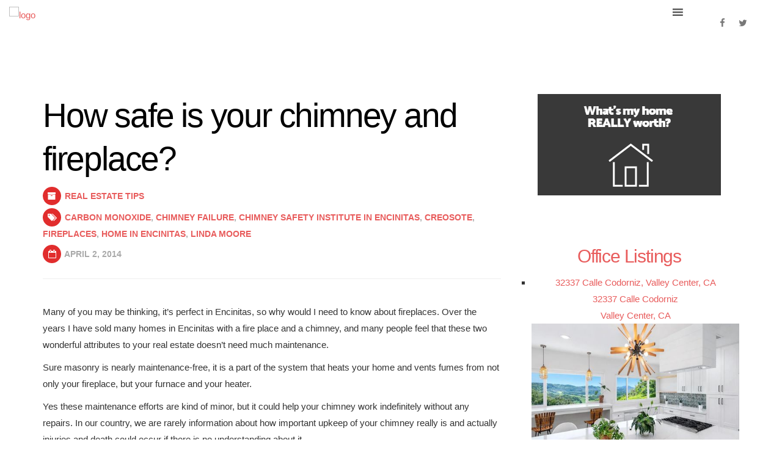

--- FILE ---
content_type: text/html; charset=UTF-8
request_url: https://www.lindasellsmoore.com/blog/safe-chimney-fireplace/
body_size: 13927
content:
<!DOCTYPE html>
<html lang="en-US">
<head>
<!-- Global site tag (gtag.js) - Google Analytics -->
<script async src="https://www.googletagmanager.com/gtag/js?id=UA-24721697-1"></script>
<script>
  window.dataLayer = window.dataLayer || [];
  function gtag(){dataLayer.push(arguments);}
  gtag('js', new Date());
  gtag('config', 'UA-24721697-1');
</script>

    <meta charset="UTF-8">
    <link rel="profile" href="http://gmpg.org/xfn/11" />
    <meta name="author" content="Content Team">
    <meta name="viewport" content="width=device-width, initial-scale=1" >	
    <link rel="pingback" href="https://www.lindasellsmoore.com/xmlrpc.php" />

 
	
<!-- Platinum Seo Pack, version 2.2.0 by Techblissonline-->

<title>How safe is your chimney and fireplace? – Encinitas Realtor</title>
<meta name="description" content="Many of you may be thinking, it’s perfect in Encinitas, so why would I need to know about fireplaces. Over the years I have sold many homes in Encinitas with a fire place and a chimney, and many people feel that these two wonderful attributes to your real estate doesn’t need much maintenance." />
<meta name="robots" content="index,follow" />
<link rel="canonical" href="https://www.lindasellsmoore.com/blog/safe-chimney-fireplace/" />

<!--Techblissonline Platinum SEO and Social Pack Tracer ends here -->
<link rel='dns-prefetch' href='//maps.google.com' />
<link rel='dns-prefetch' href='//api-idx.diversesolutions.com' />
<link rel='dns-prefetch' href='//www.google.com' />
<link rel='dns-prefetch' href='//fonts.googleapis.com' />
<link rel='dns-prefetch' href='//s.w.org' />
<link rel="alternate" type="application/rss+xml" title="Encinitas Realtor &raquo; Feed" href="https://www.lindasellsmoore.com/feed/" />
		<script type="text/javascript">
			window._wpemojiSettings = {"baseUrl":"https:\/\/s.w.org\/images\/core\/emoji\/12.0.0-1\/72x72\/","ext":".png","svgUrl":"https:\/\/s.w.org\/images\/core\/emoji\/12.0.0-1\/svg\/","svgExt":".svg","source":{"concatemoji":"https:\/\/www.lindasellsmoore.com\/wp-includes\/js\/wp-emoji-release.min.js?ver=5.4.18"}};
			/*! This file is auto-generated */
			!function(e,a,t){var n,r,o,i=a.createElement("canvas"),p=i.getContext&&i.getContext("2d");function s(e,t){var a=String.fromCharCode;p.clearRect(0,0,i.width,i.height),p.fillText(a.apply(this,e),0,0);e=i.toDataURL();return p.clearRect(0,0,i.width,i.height),p.fillText(a.apply(this,t),0,0),e===i.toDataURL()}function c(e){var t=a.createElement("script");t.src=e,t.defer=t.type="text/javascript",a.getElementsByTagName("head")[0].appendChild(t)}for(o=Array("flag","emoji"),t.supports={everything:!0,everythingExceptFlag:!0},r=0;r<o.length;r++)t.supports[o[r]]=function(e){if(!p||!p.fillText)return!1;switch(p.textBaseline="top",p.font="600 32px Arial",e){case"flag":return s([127987,65039,8205,9895,65039],[127987,65039,8203,9895,65039])?!1:!s([55356,56826,55356,56819],[55356,56826,8203,55356,56819])&&!s([55356,57332,56128,56423,56128,56418,56128,56421,56128,56430,56128,56423,56128,56447],[55356,57332,8203,56128,56423,8203,56128,56418,8203,56128,56421,8203,56128,56430,8203,56128,56423,8203,56128,56447]);case"emoji":return!s([55357,56424,55356,57342,8205,55358,56605,8205,55357,56424,55356,57340],[55357,56424,55356,57342,8203,55358,56605,8203,55357,56424,55356,57340])}return!1}(o[r]),t.supports.everything=t.supports.everything&&t.supports[o[r]],"flag"!==o[r]&&(t.supports.everythingExceptFlag=t.supports.everythingExceptFlag&&t.supports[o[r]]);t.supports.everythingExceptFlag=t.supports.everythingExceptFlag&&!t.supports.flag,t.DOMReady=!1,t.readyCallback=function(){t.DOMReady=!0},t.supports.everything||(n=function(){t.readyCallback()},a.addEventListener?(a.addEventListener("DOMContentLoaded",n,!1),e.addEventListener("load",n,!1)):(e.attachEvent("onload",n),a.attachEvent("onreadystatechange",function(){"complete"===a.readyState&&t.readyCallback()})),(n=t.source||{}).concatemoji?c(n.concatemoji):n.wpemoji&&n.twemoji&&(c(n.twemoji),c(n.wpemoji)))}(window,document,window._wpemojiSettings);
		</script>
		<style type="text/css">
img.wp-smiley,
img.emoji {
	display: inline !important;
	border: none !important;
	box-shadow: none !important;
	height: 1em !important;
	width: 1em !important;
	margin: 0 .07em !important;
	vertical-align: -0.1em !important;
	background: none !important;
	padding: 0 !important;
}
</style>
	<link rel="stylesheet" href="https://www.lindasellsmoore.com/wp-content/cache/minify/f1638.css" media="all" />

<link rel='stylesheet' id='dsidx-css'  href='https://api-idx.diversesolutions.com/combo-css?config=dsidxpress&#038;ver=3.19.0' type='text/css' media='all' />
<link rel="stylesheet" href="https://www.lindasellsmoore.com/wp-content/cache/minify/c838f.css" media="all" />












<link rel='stylesheet' id='hampoz-fonts-css'  href='//fonts.googleapis.com/css?family=Roboto%3A400%2C700%2C900%7CCatamaran%3A400%2C700%2C800%2C900%26amp%3Bsubset%3Dlatin-ext%2Ctamil%7CPlayfair+Display%3A400%2C400i%2C700%2C700i%26amp%3Bsubset%3Dcyrillic%2Clatin-ext&#038;ver=1.0.0' type='text/css' media='all' />
<link rel="stylesheet" href="https://www.lindasellsmoore.com/wp-content/cache/minify/544f9.css" media="all" />









<style id='hampoz-styles-inline-css' type='text/css'>
a:hover{color:#939393;}
		

		a{color:#e85c5c;}
		
a:hover{color:#939393;}
		
</style>
<link rel='stylesheet' id='sccss_style-css'  href='https://www.lindasellsmoore.com/?sccss=1&#038;ver=5.4.18' type='text/css' media='all' />
<link rel='stylesheet' id='csf-google-web-fonts-sp_tpro_shortcode_options-css'  href='//fonts.googleapis.com/css?family=Open%20Sans:600%7COpen%20Sans:600%7COpen%20Sans:n%7COpen%20Sans:700%7COpen%20Sans:n%7COpen%20Sans:n%7COpen%20Sans:n%7COpen%20Sans:n%7COpen%20Sans:n%7COpen%20Sans:n%7COpen%20Sans:n' type='text/css' media='all' />
<script  src="https://www.lindasellsmoore.com/wp-content/cache/minify/df983.js"></script>


<script type='text/javascript' src='https://maps.google.com/maps/api/js?libraries=geometry&#038;key=AIzaSyB9k21SBXstax9hK4ejZQgQ3B03TnHEYh8&#038;ver=3.19.0'></script>
<script type='text/javascript'>
/* <![CDATA[ */
var dsidxAjaxHandler = {"ajaxurl":"https:\/\/www.lindasellsmoore.com\/wp-admin\/admin-ajax.php"};
/* ]]> */
</script>
<script type='text/javascript' src='https://api-idx.diversesolutions.com/combo-js?config=dsidxpress&#038;ver=3.19.0'></script>
<script  src="https://www.lindasellsmoore.com/wp-content/cache/minify/7b4b5.js"></script>

<link rel='https://api.w.org/' href='https://www.lindasellsmoore.com/wp-json/' />
<link rel="EditURI" type="application/rsd+xml" title="RSD" href="https://www.lindasellsmoore.com/xmlrpc.php?rsd" />
<link rel="wlwmanifest" type="application/wlwmanifest+xml" href="https://www.lindasellsmoore.com/wp-includes/wlwmanifest.xml" /> 
<link rel='prev' title='Choosing the Right Listing Agent in Cardiff' href='https://www.lindasellsmoore.com/blog/choosing-listing-agent-cardiff/' />
<link rel='next' title='15 Tips about Painting your Interior in Oceanside' href='https://www.lindasellsmoore.com/blog/15-tips-painting-interior-oceanside/' />
<meta name="generator" content="WordPress 5.4.18" />
<link rel='shortlink' href='https://www.lindasellsmoore.com/?p=5490' />
<link rel="alternate" type="application/json+oembed" href="https://www.lindasellsmoore.com/wp-json/oembed/1.0/embed?url=https%3A%2F%2Fwww.lindasellsmoore.com%2Fblog%2Fsafe-chimney-fireplace%2F" />
<link rel="alternate" type="text/xml+oembed" href="https://www.lindasellsmoore.com/wp-json/oembed/1.0/embed?url=https%3A%2F%2Fwww.lindasellsmoore.com%2Fblog%2Fsafe-chimney-fireplace%2F&#038;format=xml" />
<link rel="alternate nofollow" type="application/rss+xml" title="Encinitas Realtor &raquo; How safe is your chimney and fireplace? Comments Feed" href="https://www.lindasellsmoore.com/blog/safe-chimney-fireplace/feed/" />
		<script>
			document.documentElement.className = document.documentElement.className.replace( 'no-js', 'js' );
		</script>
				<style>
			.no-js img.lazyload { display: none; }
			figure.wp-block-image img.lazyloading { min-width: 150px; }
							.lazyload, .lazyloading { opacity: 0; }
				.lazyloaded {
					opacity: 1;
					transition: opacity 400ms;
					transition-delay: 0ms;
				}
					</style>
		<link rel="icon" href="https://www.lindasellsmoore.com/wp-content/uploads/2020/08/cropped-favicon-32x32.png" sizes="32x32" />
<link rel="icon" href="https://www.lindasellsmoore.com/wp-content/uploads/2020/08/cropped-favicon-192x192.png" sizes="192x192" />
<link rel="apple-touch-icon" href="https://www.lindasellsmoore.com/wp-content/uploads/2020/08/cropped-favicon-180x180.png" />
<meta name="msapplication-TileImage" content="https://www.lindasellsmoore.com/wp-content/uploads/2020/08/cropped-favicon-270x270.png" />
<style type="text/css">/** Mega Menu CSS: fs **/</style>
 
</head>
	
    <body class="post-template-default single single-post postid-5490 single-format-standard mega-menu-ridianur-homepage-menu elementor-default">
	
	
				<!--preloader function-->
                				
			 		
                  <!--HEADER START-->
                      
        <!--HEADER START-->
        <nav class="header clean-header not-custom-menu clearfix 		white-header">
            <div class="nav-box">
                <div class="for-sticky">
                     <div class="container-fluid">
                        
                        <div class="logo-clean">
                            <a href="https://www.lindasellsmoore.com/">
                                                                <img alt="logo"   data-src="http://launch.land/public/linda/wp-content/uploads/2020/04/logo-dark.png" class="logo1 lazyload" src="[data-uri]"><noscript><img alt="logo" class="logo1" src="http://launch.land/public/linda/wp-content/uploads/2020/04/logo-dark.png"></noscript>
                                    
                            </a>
                        </div><!--/.logo-clean-->
                        
                        <div class="box-header hidden-xs hidden-sm">
                            <div class="menu-box">
                                <div id="mega-menu-wrap-ridianur-homepage-menu" class="mega-menu-wrap"><div class="mega-menu-toggle"><div class="mega-toggle-blocks-left"></div><div class="mega-toggle-blocks-center"></div><div class="mega-toggle-blocks-right"><div class='mega-toggle-block mega-menu-toggle-block mega-toggle-block-1' id='mega-toggle-block-1' tabindex='0'><span class='mega-toggle-label' role='button' aria-expanded='false'><span class='mega-toggle-label-closed'></span><span class='mega-toggle-label-open'></span></span></div></div></div><ul id="mega-menu-ridianur-homepage-menu" class="mega-menu max-mega-menu mega-menu-horizontal mega-no-js" data-event="hover_intent" data-effect="fade_up" data-effect-speed="200" data-effect-mobile="disabled" data-effect-speed-mobile="0" data-mobile-force-width="body" data-second-click="go" data-document-click="collapse" data-vertical-behaviour="standard" data-breakpoint="1414" data-unbind="true" data-hover-intent-timeout="300" data-hover-intent-interval="100"><li class='mega-menu-item mega-menu-item-type-post_type mega-menu-item-object-page mega-menu-item-home mega-align-bottom-left mega-menu-flyout mega-menu-item-12510' id='mega-menu-item-12510'><a class="mega-menu-link" href="https://www.lindasellsmoore.com/" tabindex="0">Home</a></li><li class='mega-menu-item mega-menu-item-type-post_type mega-menu-item-object-page mega-menu-item-has-children mega-align-bottom-left mega-menu-flyout mega-menu-item-12945' id='mega-menu-item-12945'><a class="mega-menu-link" href="https://www.lindasellsmoore.com/property-search/" aria-haspopup="true" aria-expanded="false" tabindex="0">Property Search<span class="mega-indicator"></span></a>
<ul class="mega-sub-menu">
<li class='mega-menu-item mega-menu-item-type-post_type mega-menu-item-object-page mega-menu-item-has-children mega-menu-item-13000' id='mega-menu-item-13000'><a class="mega-menu-link" href="https://www.lindasellsmoore.com/property-search/encinitas/" aria-haspopup="true" aria-expanded="false">Encinitas Homes<span class="mega-indicator"></span></a>
	<ul class="mega-sub-menu">
<li class='mega-menu-item mega-menu-item-type-post_type mega-menu-item-object-page mega-menu-item-13037' id='mega-menu-item-13037'><a class="mega-menu-link" href="https://www.lindasellsmoore.com/property-search/encinitas/encinitas-real-estate/">Encinitas Real Estate</a></li>	</ul>
</li><li class='mega-menu-item mega-menu-item-type-post_type mega-menu-item-object-page mega-menu-item-has-children mega-menu-item-12999' id='mega-menu-item-12999'><a class="mega-menu-link" href="https://www.lindasellsmoore.com/property-search/cardiff/" aria-haspopup="true" aria-expanded="false">Cardiff Homes<span class="mega-indicator"></span></a>
	<ul class="mega-sub-menu">
<li class='mega-menu-item mega-menu-item-type-post_type mega-menu-item-object-page mega-menu-item-13036' id='mega-menu-item-13036'><a class="mega-menu-link" href="https://www.lindasellsmoore.com/property-search/cardiff/cardiff-by-the-sea-real-estate/">Cardiff by the Sea Real Estate</a></li>	</ul>
</li><li class='mega-menu-item mega-menu-item-type-post_type mega-menu-item-object-page mega-menu-item-has-children mega-menu-item-12998' id='mega-menu-item-12998'><a class="mega-menu-link" href="https://www.lindasellsmoore.com/property-search/carlsbad/" aria-haspopup="true" aria-expanded="false">Carlsbad Homes<span class="mega-indicator"></span></a>
	<ul class="mega-sub-menu">
<li class='mega-menu-item mega-menu-item-type-post_type mega-menu-item-object-page mega-menu-item-13035' id='mega-menu-item-13035'><a class="mega-menu-link" href="https://www.lindasellsmoore.com/property-search/carlsbad/carlsbad-real-estate/">Carlsbad Real Estate</a></li>	</ul>
</li><li class='mega-menu-item mega-menu-item-type-post_type mega-menu-item-object-page mega-menu-item-has-children mega-menu-item-12997' id='mega-menu-item-12997'><a class="mega-menu-link" href="https://www.lindasellsmoore.com/property-search/del-mar/" aria-haspopup="true" aria-expanded="false">Del Mar Homes<span class="mega-indicator"></span></a>
	<ul class="mega-sub-menu">
<li class='mega-menu-item mega-menu-item-type-post_type mega-menu-item-object-page mega-menu-item-13034' id='mega-menu-item-13034'><a class="mega-menu-link" href="https://www.lindasellsmoore.com/property-search/del-mar/del-mar-real-estate/">Del Mar Real Estate</a></li>	</ul>
</li><li class='mega-menu-item mega-menu-item-type-post_type mega-menu-item-object-page mega-menu-item-has-children mega-menu-item-12996' id='mega-menu-item-12996'><a class="mega-menu-link" href="https://www.lindasellsmoore.com/property-search/solana-beach/" aria-haspopup="true" aria-expanded="false">Solana Beach Homes<span class="mega-indicator"></span></a>
	<ul class="mega-sub-menu">
<li class='mega-menu-item mega-menu-item-type-post_type mega-menu-item-object-page mega-menu-item-13033' id='mega-menu-item-13033'><a class="mega-menu-link" href="https://www.lindasellsmoore.com/property-search/solana-beach/solana-beach-real-estate/">Solana Beach Real Estate</a></li>	</ul>
</li><li class='mega-menu-item mega-menu-item-type-post_type mega-menu-item-object-page mega-menu-item-12995' id='mega-menu-item-12995'><a class="mega-menu-link" href="https://www.lindasellsmoore.com/property-search/carmel-valley/">Carmel Valley Homes</a></li><li class='mega-menu-item mega-menu-item-type-post_type mega-menu-item-object-page mega-menu-item-12994' id='mega-menu-item-12994'><a class="mega-menu-link" href="https://www.lindasellsmoore.com/property-search/vista/">Vista Homes</a></li><li class='mega-menu-item mega-menu-item-type-post_type mega-menu-item-object-page mega-menu-item-12993' id='mega-menu-item-12993'><a class="mega-menu-link" href="https://www.lindasellsmoore.com/property-search/san-marcos/">San Marcos Homes</a></li><li class='mega-menu-item mega-menu-item-type-post_type mega-menu-item-object-page mega-menu-item-12992' id='mega-menu-item-12992'><a class="mega-menu-link" href="https://www.lindasellsmoore.com/property-search/oceanside/">Oceanside Homes</a></li></ul>
</li><li class='mega-menu-item mega-menu-item-type-post_type mega-menu-item-object-page mega-menu-item-has-children mega-align-bottom-left mega-menu-flyout mega-menu-item-12690' id='mega-menu-item-12690'><a class="mega-menu-link" href="https://www.lindasellsmoore.com/listings/" aria-haspopup="true" aria-expanded="false" tabindex="0">Listings<span class="mega-indicator"></span></a>
<ul class="mega-sub-menu">
<li class='mega-menu-item mega-menu-item-type-post_type mega-menu-item-object-page mega-menu-item-12518' id='mega-menu-item-12518'><a class="mega-menu-link" href="https://www.lindasellsmoore.com/listings/sold-listings-and-buyer-controlled-sales/">Sold Listings &#038; Buyer Controlled Sales</a></li><li class='mega-menu-item mega-menu-item-type-post_type mega-menu-item-object-page mega-menu-item-13336' id='mega-menu-item-13336'><a class="mega-menu-link" href="https://www.lindasellsmoore.com/listings/office-listings/">Office Listings</a></li></ul>
</li><li class='mega-menu-item mega-menu-item-type-post_type mega-menu-item-object-page mega-menu-item-has-children mega-align-bottom-left mega-menu-flyout mega-menu-item-12515' id='mega-menu-item-12515'><a class="mega-menu-link" href="https://www.lindasellsmoore.com/resource-desk/" aria-haspopup="true" aria-expanded="false" tabindex="0">Resource Desk<span class="mega-indicator"></span></a>
<ul class="mega-sub-menu">
<li class='mega-menu-item mega-menu-item-type-post_type mega-menu-item-object-page mega-menu-item-12750' id='mega-menu-item-12750'><a class="mega-menu-link" href="https://www.lindasellsmoore.com/resource-desk/coldwell-banker-encinitas/">Coldwell Banker Encinitas</a></li><li class='mega-menu-item mega-menu-item-type-post_type mega-menu-item-object-page mega-menu-item-16801' id='mega-menu-item-16801'><a class="mega-menu-link" href="https://www.lindasellsmoore.com/resource-desk/move-meter/">Move Meter</a></li><li class='mega-menu-item mega-menu-item-type-post_type mega-menu-item-object-page mega-menu-item-12522' id='mega-menu-item-12522'><a class="mega-menu-link" href="https://www.lindasellsmoore.com/resource-desk/mortgage-information/">Mortgage Information</a></li><li class='mega-menu-item mega-menu-item-type-post_type mega-menu-item-object-page mega-menu-item-12524' id='mega-menu-item-12524'><a class="mega-menu-link" href="https://www.lindasellsmoore.com/resource-desk/school-information/">School Information</a></li><li class='mega-menu-item mega-menu-item-type-custom mega-menu-item-object-custom mega-menu-item-13045' id='mega-menu-item-13045'><a target="_blank" class="mega-menu-link" href="https://www.movoto.com/encinitas-ca/market-trends/">Real Estate Market Trends in Encinitas</a></li><li class='mega-menu-item mega-menu-item-type-post_type mega-menu-item-object-page mega-menu-item-12663' id='mega-menu-item-12663'><a class="mega-menu-link" href="https://www.lindasellsmoore.com/resource-desk/neighborhoods/">Neighborhoods</a></li><li class='mega-menu-item mega-menu-item-type-custom mega-menu-item-object-custom mega-menu-item-12520' id='mega-menu-item-12520'><a target="_blank" class="mega-menu-link" href="http://northcountysdhomevalues.com/">What's My House Really Worth?</a></li><li class='mega-menu-item mega-menu-item-type-post_type mega-menu-item-object-page mega-menu-item-12521' id='mega-menu-item-12521'><a class="mega-menu-link" href="https://www.lindasellsmoore.com/sellers/house-not-selling/">House Not Selling</a></li></ul>
</li><li class='mega-menu-item mega-menu-item-type-post_type mega-menu-item-object-page mega-menu-item-has-children mega-align-bottom-left mega-menu-flyout mega-menu-item-12511' id='mega-menu-item-12511'><a class="mega-menu-link" href="https://www.lindasellsmoore.com/about/" aria-haspopup="true" aria-expanded="false" tabindex="0">Meet Linda<span class="mega-indicator"></span></a>
<ul class="mega-sub-menu">
<li class='mega-menu-item mega-menu-item-type-post_type mega-menu-item-object-page mega-menu-item-14889' id='mega-menu-item-14889'><a class="mega-menu-link" href="https://www.lindasellsmoore.com/oceanside-real-estate-agent-linda-moore/">Oceanside Real Estate Agent Linda Moore</a></li><li class='mega-menu-item mega-menu-item-type-post_type mega-menu-item-object-page mega-current_page_parent mega-menu-item-13005' id='mega-menu-item-13005'><a class="mega-menu-link" href="https://www.lindasellsmoore.com/blog/">Linda's Blog</a></li><li class='mega-menu-item mega-menu-item-type-post_type mega-menu-item-object-page mega-menu-item-12714' id='mega-menu-item-12714'><a class="mega-menu-link" href="https://www.lindasellsmoore.com/about/testimonials/">Customer Testimonials</a></li><li class='mega-menu-item mega-menu-item-type-post_type mega-menu-item-object-page mega-menu-item-12935' id='mega-menu-item-12935'><a class="mega-menu-link" href="https://www.lindasellsmoore.com/about/friends-of-linda/">Helpful Local Resources</a></li><li class='mega-menu-item mega-menu-item-type-post_type mega-menu-item-object-page mega-menu-item-12513' id='mega-menu-item-12513'><a class="mega-menu-link" href="https://www.lindasellsmoore.com/buyers/">Buyers</a></li><li class='mega-menu-item mega-menu-item-type-post_type mega-menu-item-object-page mega-menu-item-12512' id='mega-menu-item-12512'><a class="mega-menu-link" href="https://www.lindasellsmoore.com/sellers/">Sellers</a></li></ul>
</li><li class='mega-menu-item mega-menu-item-type-post_type mega-menu-item-object-page mega-menu-item-has-children mega-align-bottom-left mega-menu-flyout mega-menu-item-13399' id='mega-menu-item-13399'><a class="mega-menu-link" href="https://www.lindasellsmoore.com/videos/" aria-haspopup="true" aria-expanded="false" tabindex="0">Videos<span class="mega-indicator"></span></a>
<ul class="mega-sub-menu">
<li class='mega-menu-item mega-menu-item-type-post_type mega-menu-item-object-page mega-menu-item-12615' id='mega-menu-item-12615'><a class="mega-menu-link" href="https://www.lindasellsmoore.com/videos/video-testimonials/">Client Testimonial Videos</a></li><li class='mega-menu-item mega-menu-item-type-post_type mega-menu-item-object-page mega-menu-item-13187' id='mega-menu-item-13187'><a class="mega-menu-link" href="https://www.lindasellsmoore.com/videos/encinitas-community/">Encinitas Community Videos</a></li><li class='mega-menu-item mega-menu-item-type-post_type mega-menu-item-object-page mega-menu-item-13472' id='mega-menu-item-13472'><a class="mega-menu-link" href="https://www.lindasellsmoore.com/videos/home-videos/">Video Tours</a></li><li class='mega-menu-item mega-menu-item-type-post_type mega-menu-item-object-page mega-menu-item-12626' id='mega-menu-item-12626'><a class="mega-menu-link" href="https://www.lindasellsmoore.com/videos/craig-sewing-show/">The Craig Sewing Show – The American Dream</a></li></ul>
</li><li class='mega-menu-item mega-menu-item-type-post_type mega-menu-item-object-page mega-menu-item-has-children mega-align-bottom-left mega-menu-flyout mega-menu-item-12517' id='mega-menu-item-12517'><a class="mega-menu-link" href="https://www.lindasellsmoore.com/service-areas/" aria-haspopup="true" aria-expanded="false" tabindex="0">Service Areas<span class="mega-indicator"></span></a>
<ul class="mega-sub-menu">
<li class='mega-menu-item mega-menu-item-type-post_type mega-menu-item-object-page mega-menu-item-14668' id='mega-menu-item-14668'><a class="mega-menu-link" href="https://www.lindasellsmoore.com/service-areas/encinitas-realtor/">Encinitas</a></li><li class='mega-menu-item mega-menu-item-type-post_type mega-menu-item-object-page mega-menu-item-12591' id='mega-menu-item-12591'><a class="mega-menu-link" href="https://www.lindasellsmoore.com/service-areas/cardiff-by-the-sea-realtor/">Cardiff by the Sea</a></li><li class='mega-menu-item mega-menu-item-type-post_type mega-menu-item-object-page mega-menu-item-12592' id='mega-menu-item-12592'><a class="mega-menu-link" href="https://www.lindasellsmoore.com/service-areas/del-mar-realtor/">Del Mar</a></li><li class='mega-menu-item mega-menu-item-type-post_type mega-menu-item-object-page mega-menu-item-12596' id='mega-menu-item-12596'><a class="mega-menu-link" href="https://www.lindasellsmoore.com/service-areas/oceanside-realtor/">Oceanside</a></li><li class='mega-menu-item mega-menu-item-type-post_type mega-menu-item-object-page mega-menu-item-12590' id='mega-menu-item-12590'><a class="mega-menu-link" href="https://www.lindasellsmoore.com/service-areas/carlsbad-realtor/">Carlsbad</a></li><li class='mega-menu-item mega-menu-item-type-post_type mega-menu-item-object-page mega-menu-item-12597' id='mega-menu-item-12597'><a class="mega-menu-link" href="https://www.lindasellsmoore.com/service-areas/carmel-valley-realtor/">Carmel Valley</a></li><li class='mega-menu-item mega-menu-item-type-post_type mega-menu-item-object-page mega-menu-item-14665' id='mega-menu-item-14665'><a class="mega-menu-link" href="https://www.lindasellsmoore.com/service-areas/san-marcos-realtor/">San Marcos</a></li><li class='mega-menu-item mega-menu-item-type-post_type mega-menu-item-object-page mega-menu-item-12593' id='mega-menu-item-12593'><a class="mega-menu-link" href="https://www.lindasellsmoore.com/service-areas/la-costa-realtor/">La Costa</a></li><li class='mega-menu-item mega-menu-item-type-post_type mega-menu-item-object-page mega-menu-item-12594' id='mega-menu-item-12594'><a class="mega-menu-link" href="https://www.lindasellsmoore.com/service-areas/san-diego-realtor/">San Diego</a></li><li class='mega-menu-item mega-menu-item-type-post_type mega-menu-item-object-page mega-menu-item-12595' id='mega-menu-item-12595'><a class="mega-menu-link" href="https://www.lindasellsmoore.com/service-areas/solana-beach-realtor/">Solana Beach</a></li><li class='mega-menu-item mega-menu-item-type-post_type mega-menu-item-object-page mega-menu-item-12598' id='mega-menu-item-12598'><a class="mega-menu-link" href="https://www.lindasellsmoore.com/service-areas/la-jolla-realtor/">La Jolla</a></li><li class='mega-menu-item mega-menu-item-type-post_type mega-menu-item-object-page mega-menu-item-12599' id='mega-menu-item-12599'><a class="mega-menu-link" href="https://www.lindasellsmoore.com/service-areas/escondido-realtor/">Escondido</a></li><li class='mega-menu-item mega-menu-item-type-post_type mega-menu-item-object-page mega-menu-item-12600' id='mega-menu-item-12600'><a class="mega-menu-link" href="https://www.lindasellsmoore.com/service-areas/vista-realtor/">Vista</a></li><li class='mega-menu-item mega-menu-item-type-post_type mega-menu-item-object-page mega-menu-item-12601' id='mega-menu-item-12601'><a class="mega-menu-link" href="https://www.lindasellsmoore.com/service-areas/chula-vista-realtor/">Chula Vista</a></li><li class='mega-menu-item mega-menu-item-type-post_type mega-menu-item-object-page mega-menu-item-12602' id='mega-menu-item-12602'><a class="mega-menu-link" href="https://www.lindasellsmoore.com/service-areas/imperial-beach-realtor/">Imperial Beach</a></li></ul>
</li><li class='mega-menu-item mega-menu-item-type-post_type mega-menu-item-object-page mega-align-bottom-left mega-menu-flyout mega-menu-item-12936' id='mega-menu-item-12936'><a class="mega-menu-link" href="https://www.lindasellsmoore.com/about/contact-linda/" tabindex="0">Contact</a></li></ul></div>                            </div><!--/.menu-box-->
                        
                            <ul class="header-icon hidden-sm hidden-xs">
                                                                    <li><a href="http://www.facebook.com/pages/Encinitas-Real-Estate-Linda-Bauer-Moore/162715943738978?ref=ts&#038;fref=ts"><i class="fa fa-facebook"></i></a></li>
                                                                                                                                    <li><a href="https://twitter.com/LindaMooreSells"><i class="fa fa-twitter"></i></a></li>
                                                                                                                                                                <!--ANOTHER SOCIAL ICON LIST-->
                                
                                             <li><a href=""><i class="fa fa-linkedin-in"></i></a></li>
                                                                            <!--ANOTHER SOCIAL ICON LIST END-->
                            </ul><!--/.team-icon-->
                        </div><!--/.box-header-->   
                        <div class="box-mobile hidden-lg hidden-md">
                        	<a href="#" class="hamburger"><div class="hamburger__icon"></div></a>
                            <div class="fat-nav">
                                <div class="fat-nav__wrapper">
                                    									
									<div class="fat-list"> <a class="mega-menu-link" href="https://www.lindasellsmoore.com/" tabindex="0">Home</a><a class="mega-menu-link" href="https://www.lindasellsmoore.com/property-search/" aria-haspopup="true" aria-expanded="false" tabindex="0">Property Search</a>

<a class="mega-menu-link" href="https://www.lindasellsmoore.com/property-search/encinitas/" aria-haspopup="true" aria-expanded="false">Encinitas Homes</a>
	
<a class="mega-menu-link" href="https://www.lindasellsmoore.com/property-search/encinitas/encinitas-real-estate/">Encinitas Real Estate</a>	
<a class="mega-menu-link" href="https://www.lindasellsmoore.com/property-search/cardiff/" aria-haspopup="true" aria-expanded="false">Cardiff Homes</a>
	
<a class="mega-menu-link" href="https://www.lindasellsmoore.com/property-search/cardiff/cardiff-by-the-sea-real-estate/">Cardiff by the Sea Real Estate</a>	
<a class="mega-menu-link" href="https://www.lindasellsmoore.com/property-search/carlsbad/" aria-haspopup="true" aria-expanded="false">Carlsbad Homes</a>
	
<a class="mega-menu-link" href="https://www.lindasellsmoore.com/property-search/carlsbad/carlsbad-real-estate/">Carlsbad Real Estate</a>	
<a class="mega-menu-link" href="https://www.lindasellsmoore.com/property-search/del-mar/" aria-haspopup="true" aria-expanded="false">Del Mar Homes</a>
	
<a class="mega-menu-link" href="https://www.lindasellsmoore.com/property-search/del-mar/del-mar-real-estate/">Del Mar Real Estate</a>	
<a class="mega-menu-link" href="https://www.lindasellsmoore.com/property-search/solana-beach/" aria-haspopup="true" aria-expanded="false">Solana Beach Homes</a>
	
<a class="mega-menu-link" href="https://www.lindasellsmoore.com/property-search/solana-beach/solana-beach-real-estate/">Solana Beach Real Estate</a>	
<a class="mega-menu-link" href="https://www.lindasellsmoore.com/property-search/carmel-valley/">Carmel Valley Homes</a><a class="mega-menu-link" href="https://www.lindasellsmoore.com/property-search/vista/">Vista Homes</a><a class="mega-menu-link" href="https://www.lindasellsmoore.com/property-search/san-marcos/">San Marcos Homes</a><a class="mega-menu-link" href="https://www.lindasellsmoore.com/property-search/oceanside/">Oceanside Homes</a>
<a class="mega-menu-link" href="https://www.lindasellsmoore.com/listings/" aria-haspopup="true" aria-expanded="false" tabindex="0">Listings</a>

<a class="mega-menu-link" href="https://www.lindasellsmoore.com/listings/sold-listings-and-buyer-controlled-sales/">Sold Listings &#038; Buyer Controlled Sales</a><a class="mega-menu-link" href="https://www.lindasellsmoore.com/listings/office-listings/">Office Listings</a>
<a class="mega-menu-link" href="https://www.lindasellsmoore.com/resource-desk/" aria-haspopup="true" aria-expanded="false" tabindex="0">Resource Desk</a>

<a class="mega-menu-link" href="https://www.lindasellsmoore.com/resource-desk/coldwell-banker-encinitas/">Coldwell Banker Encinitas</a><a class="mega-menu-link" href="https://www.lindasellsmoore.com/resource-desk/move-meter/">Move Meter</a><a class="mega-menu-link" href="https://www.lindasellsmoore.com/resource-desk/mortgage-information/">Mortgage Information</a><a class="mega-menu-link" href="https://www.lindasellsmoore.com/resource-desk/school-information/">School Information</a><a target="_blank" class="mega-menu-link" href="https://www.movoto.com/encinitas-ca/market-trends/">Real Estate Market Trends in Encinitas</a><a class="mega-menu-link" href="https://www.lindasellsmoore.com/resource-desk/neighborhoods/">Neighborhoods</a><a target="_blank" class="mega-menu-link" href="http://northcountysdhomevalues.com/">What's My House Really Worth?</a><a class="mega-menu-link" href="https://www.lindasellsmoore.com/sellers/house-not-selling/">House Not Selling</a>
<a class="mega-menu-link" href="https://www.lindasellsmoore.com/about/" aria-haspopup="true" aria-expanded="false" tabindex="0">Meet Linda</a>

<a class="mega-menu-link" href="https://www.lindasellsmoore.com/oceanside-real-estate-agent-linda-moore/">Oceanside Real Estate Agent Linda Moore</a><a class="mega-menu-link" href="https://www.lindasellsmoore.com/blog/">Linda's Blog</a><a class="mega-menu-link" href="https://www.lindasellsmoore.com/about/testimonials/">Customer Testimonials</a><a class="mega-menu-link" href="https://www.lindasellsmoore.com/about/friends-of-linda/">Helpful Local Resources</a><a class="mega-menu-link" href="https://www.lindasellsmoore.com/buyers/">Buyers</a><a class="mega-menu-link" href="https://www.lindasellsmoore.com/sellers/">Sellers</a>
<a class="mega-menu-link" href="https://www.lindasellsmoore.com/videos/" aria-haspopup="true" aria-expanded="false" tabindex="0">Videos</a>

<a class="mega-menu-link" href="https://www.lindasellsmoore.com/videos/video-testimonials/">Client Testimonial Videos</a><a class="mega-menu-link" href="https://www.lindasellsmoore.com/videos/encinitas-community/">Encinitas Community Videos</a><a class="mega-menu-link" href="https://www.lindasellsmoore.com/videos/home-videos/">Video Tours</a><a class="mega-menu-link" href="https://www.lindasellsmoore.com/videos/craig-sewing-show/">The Craig Sewing Show – The American Dream</a>
<a class="mega-menu-link" href="https://www.lindasellsmoore.com/service-areas/" aria-haspopup="true" aria-expanded="false" tabindex="0">Service Areas</a>

<a class="mega-menu-link" href="https://www.lindasellsmoore.com/service-areas/encinitas-realtor/">Encinitas</a><a class="mega-menu-link" href="https://www.lindasellsmoore.com/service-areas/cardiff-by-the-sea-realtor/">Cardiff by the Sea</a><a class="mega-menu-link" href="https://www.lindasellsmoore.com/service-areas/del-mar-realtor/">Del Mar</a><a class="mega-menu-link" href="https://www.lindasellsmoore.com/service-areas/oceanside-realtor/">Oceanside</a><a class="mega-menu-link" href="https://www.lindasellsmoore.com/service-areas/carlsbad-realtor/">Carlsbad</a><a class="mega-menu-link" href="https://www.lindasellsmoore.com/service-areas/carmel-valley-realtor/">Carmel Valley</a><a class="mega-menu-link" href="https://www.lindasellsmoore.com/service-areas/san-marcos-realtor/">San Marcos</a><a class="mega-menu-link" href="https://www.lindasellsmoore.com/service-areas/la-costa-realtor/">La Costa</a><a class="mega-menu-link" href="https://www.lindasellsmoore.com/service-areas/san-diego-realtor/">San Diego</a><a class="mega-menu-link" href="https://www.lindasellsmoore.com/service-areas/solana-beach-realtor/">Solana Beach</a><a class="mega-menu-link" href="https://www.lindasellsmoore.com/service-areas/la-jolla-realtor/">La Jolla</a><a class="mega-menu-link" href="https://www.lindasellsmoore.com/service-areas/escondido-realtor/">Escondido</a><a class="mega-menu-link" href="https://www.lindasellsmoore.com/service-areas/vista-realtor/">Vista</a><a class="mega-menu-link" href="https://www.lindasellsmoore.com/service-areas/chula-vista-realtor/">Chula Vista</a><a class="mega-menu-link" href="https://www.lindasellsmoore.com/service-areas/imperial-beach-realtor/">Imperial Beach</a>
<a class="mega-menu-link" href="https://www.lindasellsmoore.com/about/contact-linda/" tabindex="0">Contact</a></div>
                                </div>
                            </div>
                        </div><!--/.box-mobile-->
                        
                       
                        
                        
                        
                    </div><!--/.container-fluid-->	
                </div><!--/.for-sticky-->
            </div><!--/.nav-box-->
        </nav><!--/.header-->
        <!--HEADER END-->                  <!--HEADER END-->
                      
            
		<div class="content blog-wrapper">  
			<div class="container clearfix">
				 <div class="row clearfix">
					<div class="col-md-8 blog-content">
						
						<!--BLOG POST START-->
														
						<article id="post-5490" class="clearfix blog-post post-5490 post type-post status-publish format-standard hentry category-real-estate-tips-2 tag-carbon-monoxide tag-chimney-failure tag-chimney-safety-institute-in-encinitas tag-creosote tag-fireplaces tag-home-in-encinitas tag-linda-moore">
							 
							 <!--if post is standard-->
							
							<h1 class="blog-title">How safe is your chimney and fireplace?</h1>
                             
							 <ul class="post-detail">
							 	 
							 		<li><i class="fa fa-archive"></i> <a href="https://www.lindasellsmoore.com/blog/category/real-estate-tips-2/" rel="category tag">Real Estate Tips</a></li>
																
								 
									<li><i class="fa fa-tags"></i>
										<a href="https://www.lindasellsmoore.com/blog/tag/carbon-monoxide/" rel="tag">carbon monoxide</a>, <a href="https://www.lindasellsmoore.com/blog/tag/chimney-failure/" rel="tag">chimney failure</a>, <a href="https://www.lindasellsmoore.com/blog/tag/chimney-safety-institute-in-encinitas/" rel="tag">chimney safety institute in Encinitas</a>, <a href="https://www.lindasellsmoore.com/blog/tag/creosote/" rel="tag">creosote</a>, <a href="https://www.lindasellsmoore.com/blog/tag/fireplaces/" rel="tag">fireplaces</a>, <a href="https://www.lindasellsmoore.com/blog/tag/home-in-encinitas/" rel="tag">home in encinitas</a>, <a href="https://www.lindasellsmoore.com/blog/tag/linda-moore/" rel="tag">Linda Moore</a>									</li>
																<li><i class="fa fa-calendar-o"></i> April 2, 2014 </li>
							  </ul>
                             <div class="blog-border clearfix"></div>
							 <div class="spacing40 clearfix"></div>
							
														 							 
							<p>Many of you may be thinking, it’s perfect in Encinitas, so why would I need to know about fireplaces. Over the years I have sold many homes in Encinitas with a fire place and a chimney, and many people feel that these two wonderful attributes to your real estate doesn’t need much maintenance.</p>
<p>Sure masonry is nearly maintenance-free, it is a part of the system that heats your home and vents fumes from not only your fireplace, but your furnace and your heater.</p>
<p>Yes these maintenance efforts are kind of minor, but it could help your chimney work indefinitely without any repairs. In our country, we are rarely information about how important upkeep of your chimney really is and actually injuries and death could occur if there is no understanding about it.</p>
<p>Some of the most serious problems that could occur according to an <a href="http://www.realtor.com/advice/fireplace-safe/">article in Realtor.com </a>are:</p>
<ul>
<li>Chimney fires</li>
<li>Carbon monoxide poisoning</li>
<li>Fireplace and Chimney failure</li>
</ul>
<p><strong>Fireplace and Chimney failure</strong></p>
<p>Basically, this danger is a failure of the basic structure because the chimney was poorly maintained. Cracks and damages to the mortar joints from chimney fires– which are spaces between the brick or concrete –could make your chimney crumble and could also cause other small fires.</p>
<p>If a chimney fire occurs, carbon monoxide could seep outside of the chimney and leak into the home in Encinitas. If this isn’t addressed – carbon monoxide could cause brain damage and even death before the problem is even found.</p>
<p><strong>Chimney Fires</strong></p>
<p>When smoke is lifted out of the chimney, the interior of the chimney is normally cooler than the smoke that comes through it. At this point, some of the smoke is condensed; for example it resembles a steam in a glass of cold water. The condensed smoke ends up becoming creosote – which is a brown or black gooey material that gets chocked up on the flue (or vent) of the chimney.</p>
<p>This creosote could catch fire if the buildup is a strong amount, and the fire that could begin could be barely noticeable, or could resemble the sound of a low flying jet.</p>
<p>Like said in the chimney failure portion, the mortar joints can be loosened and provide another fire shortly after. If the fire spreads, it could engulf a home with high heat extremely fast sometimes trapping people who are upstairs.</p>
<p><strong>Carbon Monoxide Poisoning</strong></p>
<p>As many as 4,000 people a year in the United States succumb to carbon monoxide poisoning and a good amount of these deaths are because of chimney’s that haven’t received proper upkeep. To add to that large number, almost 10,000 people become sick due to lower carbon monoxide levels.</p>
<p>The combination of carbon monoxide, gas water heaters, gas and oil furnaces, fire places and wood stoves creates a combustion. Carbon monoxide is so scary and could be deadly because there’s no smell. The human body actually craves carbon monoxide and without hesitation – the human brain tells us to choose carbon monoxide over oxygen.</p>
<p><strong>Get a Chimney Inspection</strong></p>
<p>Chimney Safety Institutes urge homeowners in Encinitas, that if they <span style="mso-spacerun: yes;"> </span>light a fire between three to four times a week to get an inspection and get it cleaned once a<span style="mso-spacerun: yes;">  </span>year. Unseasoned wood may cause more creosote so you may need a twice-a-year cleaning and inspection.</p>
<p>When the flue is exposed to cooler temperatures, there is a greater chance that there will be more condensation which will lead to creosote buildup and a possible fire. <span style="mso-spacerun: yes;"> </span>So take care of your fireplace and chimney in Encinitas!</p>
<p class="MsoNormal"><img  title="mifg78y"  alt="" width="300" height="200" data-src="https://www.lindasellsmoore.com/wp-content/uploads//2014/04/mifg78y-300x200.jpg" class="alignnone size-medium wp-image-5491 lazyload" src="[data-uri]" /><noscript><img class="alignnone size-medium wp-image-5491" title="mifg78y" src="https://www.lindasellsmoore.com/wp-content/uploads//2014/04/mifg78y-300x200.jpg" alt="" width="300" height="200" /></noscript></p>
<p class="MsoNormal"><a href="https://plus.google.com/+LindaBauerMoore">By Linda Moore</a></p>
<p class="MsoNormal"><span style="mso-spacerun: yes;"> </span></p>
							<div class="spacing20 clearfix"></div>
							<div class="post-pager clearfix">
							                            </div>
                            <div class="sharebox"></div><!--/.sharebox-->
                            <div class="border-post clearfix"></div>
                            
                            
                            <!--RELATED POST-->
							
										
					<div id="related_posts" class="clearfix">
						<h4 class="title-related-post">
							You might also like						</h4>
						<div class="row">
														<div class="col-sm-4 col-xs-6"> <a href="https://www.lindasellsmoore.com/blog/properly-marketing-home-sale-encinitas-photos/" rel="bookmark" title="Properly Marketing Your Home for Sale in Encinitas Through Photos">
																</a> 
                                <a href="https://www.lindasellsmoore.com/blog/properly-marketing-home-sale-encinitas-photos/" rel="bookmark" title="Properly Marketing Your Home for Sale in Encinitas Through Photos">
                                    <h3 class="related-title">
                                        Properly Marketing Your Home for Sale in Encinitas Through Photos                                    </h3>
                                    <p class="related-cat"><a href="https://www.lindasellsmoore.com/blog/category/real-estate-tips-2/" rel="category tag">Real Estate Tips</a></p>
								</a> 
							</div><!--/.col-sm-4-->
														<div class="col-sm-4 col-xs-6"> <a href="https://www.lindasellsmoore.com/blog/should-you-rent-or-purchase-a-home/" rel="bookmark" title="Should You Rent or Purchase a Home?">
								<img width="500" height="300"   alt="" data-src="https://www.lindasellsmoore.com/wp-content/uploads/2021/04/318-pom1162-jj-500x300.jpg" class="attachment-hampoz-related-post size-hampoz-related-post wp-post-image lazyload" src="[data-uri]" /><noscript><img width="500" height="300" src="https://www.lindasellsmoore.com/wp-content/uploads/2021/04/318-pom1162-jj-500x300.jpg" class="attachment-hampoz-related-post size-hampoz-related-post wp-post-image" alt="" /></noscript>								</a> 
                                <a href="https://www.lindasellsmoore.com/blog/should-you-rent-or-purchase-a-home/" rel="bookmark" title="Should You Rent or Purchase a Home?">
                                    <h3 class="related-title">
                                        Should You Rent or Purchase a Home?                                    </h3>
                                    <p class="related-cat"><a href="https://www.lindasellsmoore.com/blog/category/real-estate-tips-2/" rel="category tag">Real Estate Tips</a></p>
								</a> 
							</div><!--/.col-sm-4-->
														<div class="col-sm-4 col-xs-6"> <a href="https://www.lindasellsmoore.com/blog/how-to-make-an-offer-on-a-house-in-5-simple-steps/" rel="bookmark" title="How to Make an Offer on a House in 5 Simple Steps">
								<img width="500" height="300"   alt="doormat" data-src="https://www.lindasellsmoore.com/wp-content/uploads/2020/12/pexels-kelly-lacy-2950003-500x300.jpg" class="attachment-hampoz-related-post size-hampoz-related-post wp-post-image lazyload" src="[data-uri]" /><noscript><img width="500" height="300" src="https://www.lindasellsmoore.com/wp-content/uploads/2020/12/pexels-kelly-lacy-2950003-500x300.jpg" class="attachment-hampoz-related-post size-hampoz-related-post wp-post-image" alt="doormat" /></noscript>								</a> 
                                <a href="https://www.lindasellsmoore.com/blog/how-to-make-an-offer-on-a-house-in-5-simple-steps/" rel="bookmark" title="How to Make an Offer on a House in 5 Simple Steps">
                                    <h3 class="related-title">
                                        How to Make an Offer on a House in 5 Simple Steps                                    </h3>
                                    <p class="related-cat"><a href="https://www.lindasellsmoore.com/blog/category/real-estate-tips-2/" rel="category tag">Real Estate Tips</a></p>
								</a> 
							</div><!--/.col-sm-4-->
														<div class="col-sm-4 col-xs-6"> <a href="https://www.lindasellsmoore.com/blog/clever-ways-design-studio-apartment/" rel="bookmark" title="Clever Ways to Design a Studio Apartment">
																</a> 
                                <a href="https://www.lindasellsmoore.com/blog/clever-ways-design-studio-apartment/" rel="bookmark" title="Clever Ways to Design a Studio Apartment">
                                    <h3 class="related-title">
                                        Clever Ways to Design a Studio Apartment                                    </h3>
                                    <p class="related-cat"><a href="https://www.lindasellsmoore.com/blog/category/real-estate-tips-2/" rel="category tag">Real Estate Tips</a></p>
								</a> 
							</div><!--/.col-sm-4-->
														<div class="col-sm-4 col-xs-6"> <a href="https://www.lindasellsmoore.com/blog/second-mortgage/" rel="bookmark" title="Should you get a second mortgage?">
																</a> 
                                <a href="https://www.lindasellsmoore.com/blog/second-mortgage/" rel="bookmark" title="Should you get a second mortgage?">
                                    <h3 class="related-title">
                                        Should you get a second mortgage?                                    </h3>
                                    <p class="related-cat"><a href="https://www.lindasellsmoore.com/blog/category/real-estate-tips-2/" rel="category tag">Real Estate Tips</a></p>
								</a> 
							</div><!--/.col-sm-4-->
														<div class="col-sm-4 col-xs-6"> <a href="https://www.lindasellsmoore.com/blog/positive-economic-update-linda-moore/" rel="bookmark" title="Encinitas: Cheapest Place To Do Business">
																</a> 
                                <a href="https://www.lindasellsmoore.com/blog/positive-economic-update-linda-moore/" rel="bookmark" title="Encinitas: Cheapest Place To Do Business">
                                    <h3 class="related-title">
                                        Encinitas: Cheapest Place To Do Business                                    </h3>
                                    <p class="related-cat"><a href="https://www.lindasellsmoore.com/blog/category/neighborhoods-and-news/" rel="category tag">Neighborhoods and News</a>, <a href="https://www.lindasellsmoore.com/blog/category/real-estate-tips-2/" rel="category tag">Real Estate Tips</a></p>
								</a> 
							</div><!--/.col-sm-4-->
													</div><!--/.row--> 
					</div><!--related-post-->
					                            <!--RELATED POST END--> 
                        
                        	
							
						</article><!--/.blog-post-->
						<!--BLOG POST END-->	
						
								
													
							<ul class="pagination clearfix">
								<li><a href="https://www.lindasellsmoore.com/blog/choosing-listing-agent-cardiff/" rel="prev">Previous post</a></li>
								<li><a href="https://www.lindasellsmoore.com/blog/15-tips-painting-interior-oceanside/" rel="next">Next post</a> </li>
							</ul>
                            
						<div class="spacing40 clearfix"></div>
					</div><!--/.col-md-8-->
					
                    									<!--SIDEBAR START-->
                <div class="col-md-4 sidebar">
                	<div  id="media_image-2" class="widget widget_media_image clearfix"><a href="http://northcountysdhomevalues.com/"><img width="300" height="166"   alt="" style="max-width: 100%; height: auto;" data-src="https://www.lindasellsmoore.com/wp-content/uploads/2020/04/worth-e1596740636240.png" class="image wp-image-12890  attachment-full size-full lazyload" src="[data-uri]" /><noscript><img width="300" height="166" src="https://www.lindasellsmoore.com/wp-content/uploads/2020/04/worth-e1596740636240.png" class="image wp-image-12890  attachment-full size-full" alt="" style="max-width: 100%; height: auto;" /></noscript></a></div><div  id="text-3" class="widget widget_text clearfix">			<div class="textwidget"><h2><a href="https://www.lindasellsmoore.com/listings/office-listings/">Office Listings</a></h2>
</div>
		</div><div  id="custom_html-2" class="widget_text widget widget_custom_html clearfix"><div class="textwidget custom-html-widget"><div id="sidebar-listings">
	


<p class="dsidx-summary">
</p>

<div id="163d3533-ecbf-4ef3-8218-06272ac8327b" class="dsidx-xlistings dsidx-xlistings-large dsidx-xlistings-list">
    <ul class="dsidx-xtabs dsidx-xlistings-xtabs">
        <li class="dsidx-xtab dsidx-xtab-list"><span>List View</span></li>
        <li class="dsidx-xtab dsidx-xtab-xmap dsidx-xtab-disabled"><span>Map View</span></li>
    </ul>
    <div class="dsidx-xmap"></div>
    <ul>
                <li class="dsidx-listing-item">
                    <div class="dsidx-listing dsidx-left">
                        <div class="dsidx-header dsidx-single-line">
                            <a class="dsidx-link" href="/idx/mls-2601154-32337_calle_codorniz_valley_center_ca_92082" title="32337 Calle Codorniz, Valley Center, CA 92082 (MLS # 2601154)">32337 Calle Codorniz, Valley Center, CA</a>
                        </div>
                        <div class="dsidx-header dsidx-multi-line">
                            <a class="dsidx-link" href="/idx/mls-2601154-32337_calle_codorniz_valley_center_ca_92082" title="32337 Calle Codorniz, Valley Center, CA 92082 (MLS # 2601154)">32337 Calle Codorniz<br/>Valley Center, CA</a>
                        </div>
                        <div class="dsidx-photo-content">
                            <a href="/idx/mls-2601154-32337_calle_codorniz_valley_center_ca_92082">
                                <img   alt="Photo of 32337 Calle Codorniz, Valley Center, CA 92082 (MLS # 2601154)" title="Photo of 32337 Calle Codorniz, Valley Center, CA 92082 (MLS # 2601154)" data-src="https://photos.prod.cirrussystem.net/10112/e8bcede9b2abdb04eebdc40471898b56/2674548068.jpeg?d=s" class="dsidx-photo lazyload" src="[data-uri]" /><noscript><img class="dsidx-photo" src="https://photos.prod.cirrussystem.net/10112/e8bcede9b2abdb04eebdc40471898b56/2674548068.jpeg?d=s" alt="Photo of 32337 Calle Codorniz, Valley Center, CA 92082 (MLS # 2601154)" title="Photo of 32337 Calle Codorniz, Valley Center, CA 92082 (MLS # 2601154)" /></noscript>
                            </a>


                                <div class="dsidx-price">$865,000</div>
                        </div>
                        <div class="dsidx-text-content">
                            <ul>
                                <li class="dsidx-text-content-item">
                                    <div class="dsidx-heading">Lot Size</div>
                                    
                                    <div class="dsidx-text">2.94 ac</div>
                                    <hr class="dsidx-separator" />
                                </li>
                                <li class="dsidx-text-content-item">
                                    <div class="dsidx-heading">Home Size</div>
                                    <div class="dsidx-text">1,730 sqft</div>
                                    <hr class="dsidx-separator" />
                                </li>
                                <li class="dsidx-text-content-item">
                                    <div class="dsidx-heading">Beds</div>
                                    <div class="dsidx-text">3 Beds</div>
                                    <hr class="dsidx-separator" />
                                </li>
                                <li class="dsidx-text-content-item">
                                    <div class="dsidx-heading">Baths</div>
                                    <div class="dsidx-text">2 Baths</div>
                                    <hr class="dsidx-separator" />
                                </li>
                                        <li class="dsidx-text-content-item">
                                                <div class="dsidx-heading">Year Built</div>
                                                <div class="dsidx-text">1988</div>
                                                <hr class="dsidx-separator" />
                                        </li>                                    
                                    <li class="dsidx-text-content-item">
                                                <div class="dsidx-heading">Days on Market</div>
                                                <div class="dsidx-text">6</div>
                                                <hr class="dsidx-separator" />
                                    </li>
                            </ul>
                            <div class="dsidx-footer">
                            </div>
                        </div>

                    </div>
                </li>
                <li class="dsidx-listing-item">
                    <div class="dsidx-listing dsidx-left">
                        <div class="dsidx-header dsidx-single-line">
                            <a class="dsidx-link" href="/idx/mls-2600233-1810_s_el_camino_real_real_101_encinitas_ca_92024" title="1810 S El Camino Real Real #101, Encinitas, CA 92024 (MLS # 2600233)">1810 S El Camino Real Real #101, Encinitas, CA</a>
                        </div>
                        <div class="dsidx-header dsidx-multi-line">
                            <a class="dsidx-link" href="/idx/mls-2600233-1810_s_el_camino_real_real_101_encinitas_ca_92024" title="1810 S El Camino Real Real #101, Encinitas, CA 92024 (MLS # 2600233)">1810 S El Camino Real Real #101<br/>Encinitas, CA</a>
                        </div>
                        <div class="dsidx-photo-content dsidx-expand">
                            <a href="/idx/mls-2600233-1810_s_el_camino_real_real_101_encinitas_ca_92024">
                                <img   alt="Photo of 1810 S El Camino Real Real #101, Encinitas, CA 92024 (MLS # 2600233)" title="Photo of 1810 S El Camino Real Real #101, Encinitas, CA 92024 (MLS # 2600233)" data-src="https://photos.prod.cirrussystem.net/10112/c8d9a7c037035f6a13dad251b26a6d2c/4004378720.jpeg?d=s" class="dsidx-photo lazyload" src="[data-uri]" /><noscript><img class="dsidx-photo" src="https://photos.prod.cirrussystem.net/10112/c8d9a7c037035f6a13dad251b26a6d2c/4004378720.jpeg?d=s" alt="Photo of 1810 S El Camino Real Real #101, Encinitas, CA 92024 (MLS # 2600233)" title="Photo of 1810 S El Camino Real Real #101, Encinitas, CA 92024 (MLS # 2600233)" /></noscript>
                            </a>


                                <div class="dsidx-price">$550,000</div>
                        </div>
                        <div class="dsidx-text-content dsidx-expand">
                            <ul>
                                <li class="dsidx-text-content-item">
                                    <div class="dsidx-heading">Lot Size</div>
                                    
                                    <div class="dsidx-text">3.71 ac</div>
                                    <hr class="dsidx-separator" />
                                </li>
                                <li class="dsidx-text-content-item">
                                    <div class="dsidx-heading">Home Size</div>
                                    <div class="dsidx-text">650 sqft</div>
                                    <hr class="dsidx-separator" />
                                </li>
                                <li class="dsidx-text-content-item">
                                    <div class="dsidx-heading">Beds</div>
                                    <div class="dsidx-text">1 Bed</div>
                                    <hr class="dsidx-separator" />
                                </li>
                                <li class="dsidx-text-content-item">
                                    <div class="dsidx-heading">Baths</div>
                                    <div class="dsidx-text">1 Bath</div>
                                    <hr class="dsidx-separator" />
                                </li>
                                        <li class="dsidx-text-content-item">
                                                <div class="dsidx-heading">Year Built</div>
                                                <div class="dsidx-text">1998</div>
                                                <hr class="dsidx-separator" />
                                        </li>                                    
                                    <li class="dsidx-text-content-item">
                                                <div class="dsidx-heading">Days on Market</div>
                                                <div class="dsidx-text">16</div>
                                                <hr class="dsidx-separator" />
                                    </li>
                            </ul>
                            <div class="dsidx-footer">
                                    <a class="dsidx-link" href="https://www.propertypanorama.com/instaview/snd/2600233" target="_blank" rel="noopener noreferrer">View Virtual Tour</a>
                            </div>
                        </div>

                    </div>
                </li>
                <li class="dsidx-listing-item">
                    <div class="dsidx-listing dsidx-left">
                        <div class="dsidx-header dsidx-single-line">
                            <a class="dsidx-link" href="/idx/mls-250044732-1240_india_st_2105_san_diego_ca_92101" title="1240 India St #2105, San Diego, CA 92101 (MLS # 250044732)">1240 India St #2105, San Diego, CA</a>
                        </div>
                        <div class="dsidx-header dsidx-multi-line">
                            <a class="dsidx-link" href="/idx/mls-250044732-1240_india_st_2105_san_diego_ca_92101" title="1240 India St #2105, San Diego, CA 92101 (MLS # 250044732)">1240 India St #2105<br/>San Diego, CA</a>
                        </div>
                        <div class="dsidx-photo-content dsidx-expand">
                            <a href="/idx/mls-250044732-1240_india_st_2105_san_diego_ca_92101">
                                <img   alt="Photo of 1240 India St #2105, San Diego, CA 92101 (MLS # 250044732)" title="Photo of 1240 India St #2105, San Diego, CA 92101 (MLS # 250044732)" data-src="https://photos.prod.cirrussystem.net/10112/169de3bb4967b7c3cc2c8653fc2be838/919322857.jpeg?d=s" class="dsidx-photo lazyload" src="[data-uri]" /><noscript><img class="dsidx-photo" src="https://photos.prod.cirrussystem.net/10112/169de3bb4967b7c3cc2c8653fc2be838/919322857.jpeg?d=s" alt="Photo of 1240 India St #2105, San Diego, CA 92101 (MLS # 250044732)" title="Photo of 1240 India St #2105, San Diego, CA 92101 (MLS # 250044732)" /></noscript>
                            </a>


                                <div class="dsidx-price">$565,000</div>
                        </div>
                        <div class="dsidx-text-content dsidx-expand">
                            <ul>
                                <li class="dsidx-text-content-item">
                                    <div class="dsidx-heading">Lot Size</div>
                                    
                                    <div class="dsidx-text">1.38 ac</div>
                                    <hr class="dsidx-separator" />
                                </li>
                                <li class="dsidx-text-content-item">
                                    <div class="dsidx-heading">Home Size</div>
                                    <div class="dsidx-text">680 sqft</div>
                                    <hr class="dsidx-separator" />
                                </li>
                                <li class="dsidx-text-content-item">
                                    <div class="dsidx-heading">Beds</div>
                                    <div class="dsidx-text">1 Bed</div>
                                    <hr class="dsidx-separator" />
                                </li>
                                <li class="dsidx-text-content-item">
                                    <div class="dsidx-heading">Baths</div>
                                    <div class="dsidx-text">1 Bath</div>
                                    <hr class="dsidx-separator" />
                                </li>
                                        <li class="dsidx-text-content-item">
                                                <div class="dsidx-heading">Year Built</div>
                                                <div class="dsidx-text">2003</div>
                                                <hr class="dsidx-separator" />
                                        </li>                                    
                                    <li class="dsidx-text-content-item">
                                                <div class="dsidx-heading">Days on Market</div>
                                                <div class="dsidx-text">56</div>
                                                <hr class="dsidx-separator" />
                                    </li>
                            </ul>
                            <div class="dsidx-footer">
                                    <a class="dsidx-link" href="https://www.propertypanorama.com/instaview/snd/250044732" target="_blank" rel="noopener noreferrer">View Virtual Tour</a>
                            </div>
                        </div>

                    </div>
                </li>
    </ul>
</div>

<p>
    See all <a href="/idx/?idx-q-ListingOfficeID&lt;0&gt;=4254&amp;idx-q-ListingStatuses=Active&amp;idx-q-PropertyTypes&lt;0&gt;=921&amp;idx-q-PropertyTypes&lt;1&gt;=922&amp;idx-q-PropertyTypes&lt;2&gt;=923&amp;idx-q-PropertyTypes&lt;3&gt;=924&amp;idx-q-PropertyTypes&lt;4&gt;=925&amp;idx-q-PropertyTypes&lt;5&gt;=926&amp;idx-q-PropertyTypes&lt;6&gt;=927&amp;idx-q-PropertyTypes&lt;7&gt;=928&amp;idx-q-PropertyTypes&lt;8&gt;=929&amp;idx-q-PropertyTypes&lt;9&gt;=930&amp;idx-d-SortOrders&lt;0&gt;-Column=DateAdded&amp;idx-d-SortOrders&lt;0&gt;-Direction=DESC">Real estate matching your search</a>.
    <br />
    (all data current as of
    1/21/2026)
</p>

    <p>
        Listing information deemed reliable but not guaranteed. <a href="https://api-idx.diversesolutions.com/DisclaimerNoAuth/6902/11" rel="nofollow noopener noreferrer" target="_blank">Read full disclaimer</a>.
    </p>

<div class="dsidx-xmap-hover dsidx-listing dsidx-small-listing dsidx-xmap-hover-163d3533-ecbf-4ef3-8218-06272ac8327b">
    <div class="dsidx-container">
        <div class="dsidx-map-hover-divet"></div>
        <div class="dsidx-primary-data">
            <div class="dsidx-address"></div>
        </div>
        <div class="dsidx-media">
            <div class="dsidx-photo"></div>
        </div>
        <div class="dsidx-data">
            <div class="dsidx-secondary-data">
                <div class="dsidx-mls-status"></div>
                <div class="dsidx-secondary-data-line">
                    <div class="dsidx-beds"></div>&nbsp;<div class="dsidx-baths"></div>&nbsp;<div class="dsidx-sqft"></div>
                </div>
                <div class="dsidx-price"></div>
                <div class="dsidx-atribution"></div>
            </div>
        </div>
        <div class="dsidx-icon-container"></div>
        <div class="dsidx-clear"></div>
    </div>
</div>



<script type="text/javascript">
         window.addEventListener('DOMContentLoaded', function () { 

    dsidx.idxActivationPath = '/idx/';
    dsidx.wp_options = {"ResultsDefaultState":"list"};
    dsidx.dataSets['163d3533-ecbf-4ef3-8218-06272ac8327b'] = [{"PhotoUrl":"https://photos.prod.cirrussystem.net/10112/e8bcede9b2abdb04eebdc40471898b56/2674548068.jpeg?d=s","BathsShortString":"2 Baths","BedsShortString":"3 Beds","ImprovedSqFt":"1,730","LotSqFt":"128,067","Price":"$865,000","PrettyUriForUrl":"mls-2601154-32337_calle_codorniz_valley_center_ca_92082","Address":"32337 Calle Codorniz","City":"Valley Center","Latitude":33.298308,"Longitude":-117.093602,"MlsNumber":"2601154","ListingAttributionText":null,"IdxIconUri":"","BathsTotal":2.0,"BedsTotal":3,"SalePrice":"0","ListingStatusID":1,"MlsStatus":""},{"PhotoUrl":"https://photos.prod.cirrussystem.net/10112/c8d9a7c037035f6a13dad251b26a6d2c/4004378720.jpeg?d=s","BathsShortString":"1 Bath","BedsShortString":"1 Bed","ImprovedSqFt":"650","LotSqFt":"161,608","Price":"$550,000","PrettyUriForUrl":"mls-2600233-1810_s_el_camino_real_real_101_encinitas_ca_92024","Address":"1810 S El Camino Real Real #101","City":"Encinitas","Latitude":33.024765,"Longitude":-117.256139,"MlsNumber":"2600233","ListingAttributionText":null,"IdxIconUri":"","BathsTotal":1.0,"BedsTotal":1,"SalePrice":"0","ListingStatusID":1,"MlsStatus":""},{"PhotoUrl":"https://photos.prod.cirrussystem.net/10112/169de3bb4967b7c3cc2c8653fc2be838/919322857.jpeg?d=s","BathsShortString":"1 Bath","BedsShortString":"1 Bed","ImprovedSqFt":"680","LotSqFt":"60,113","Price":"$565,000","PrettyUriForUrl":"mls-250044732-1240_india_st_2105_san_diego_ca_92101","Address":"1240 India St #2105","City":"San Diego","Latitude":32.718224,"Longitude":-117.168590,"MlsNumber":"250044732","ListingAttributionText":null,"IdxIconUri":"","BathsTotal":1.0,"BedsTotal":1,"SalePrice":"0","ListingStatusID":1,"MlsStatus":""}];
    dsidx.activateNow('xlistings', function() {
        var currentShortcodeTab = '';
        if (!currentShortcodeTab) {
            currentShortcodeTab = dsidx.wp_options.ResultsDefaultState ? dsidx.wp_options.ResultsDefaultState : dsidx.wp_options.ResultsDefaultStateModernView;
        }

        if(currentShortcodeTab) {
            currentShortcodeTab = (currentShortcodeTab.toLowerCase() == "listmap" ? "xmap" : currentShortcodeTab);
            $('#163d3533-ecbf-4ef3-8218-06272ac8327b .dsidx-xtab.dsidx-xtab-' + currentShortcodeTab).click();
        }
    });

         });
</script>


</div>
<div class="text-center">
	Listing information deemed reliable but not guaranteed. <a href="https://api-idx.diversesolutions.com/DisclaimerNoAuth/6902/11">Read full disclaimer</a>.
</div></div></div>                </div><!--/.sidebar-->
                <!--SIDEBAR END-->                                        
				 </div><!--/.row-->
			</div><!--/.container-->
		</div><!--/.blog-wrapper-->


       
		<footer class="footer">
        
			<div class="container-fluid">
            
                
                                
                <div class="clearboth clearfix"></div>
                
                <ul class="footer-icon">
                                                                                                                                            <!--ANOTHER SOCIAL ICON LIST-->
                                        <!--ANOTHER SOCIAL ICON LIST END-->
                </ul><!--/.footer-icon-->
                
                                
                
			</div><!--/.container-fluid-->
		</footer><!--/.footer-->		
        
        <!--to top button-->
        <a class="to-top" href="#"><span class="d-none">To top ⬆</span><i class="fa fa-long-arrow-up"></i></a>
     	
								<div class="hidden share-remove">
                                <div class="share-box">
                                   <span class="share-text">Share this: </span>
                                   <a class="tw-share" href="http://twitter.com/home/?status=How%20safe%20is%20your%20chimney%20and%20fireplace%3F%20-%20https://www.lindasellsmoore.com/blog/safe-chimney-fireplace/" 
                                   title="Tweet this">
                                      <i class="fa fa-twitter"></i>
                                   </a>
                                   <a class="fb-share" href="http://www.facebook.com/sharer.php?u=https://www.lindasellsmoore.com/blog/safe-chimney-fireplace/&amp;t=How%20safe%20is%20your%20chimney%20and%20fireplace%3F" 
                                   title="Share on Facebook">
                                      <i class="fa fa-facebook"></i>
                                   </a>
                                   <a href="http://pinterest.com/pin/create/button/?url=https://www.lindasellsmoore.com/blog/safe-chimney-fireplace/&media=" 
                                   title="Pin This">
                                      <i class="fa fa-pinterest"></i>
                                   </a>
                                   <a class="go-share" href="https://plus.google.com/share?url=https://www.lindasellsmoore.com/blog/safe-chimney-fireplace/" 
                                   title="Share on Google+">
                                      <i class="fa fa-google-plus"></i>
                                  </a>
                               </div>
                           </div>

<script type="text/javascript">
	(function ($) {
	'use strict';
		$( ".sharebox" ).append( $( ".share-box" ) );
		
		$( ".share-remove" ).remove();
		
		$(window).on("load", function() {
			$('.sharebox a').on('click', function() {
				window.open(this.href,"","menubar=no,toolbar=no,resizable=yes,scrollbars=yes,height=600,width=600");return false;
				});
		});
	})(jQuery);
</script>
    <!-- Instagram Feed JS -->
<script type="text/javascript">
var sbiajaxurl = "https://www.lindasellsmoore.com/wp-admin/admin-ajax.php";
</script>
			<script type='text/javascript'>
			jQuery.ajax({
							url: dsidxAjaxHandler.ajaxurl,
							type: 'post',
							data: {
								'action':'dsidx_client_assist',
								'dsidx_action': 'LoadDisclaimerAsync',
								'params': '{"responseDirective.IncludeDsDisclaimer":"true"}'									
							},								
							success: function(response){
								$('#idx_db74d6ec4c13559257f976d7a6eb5b6371762b0f').replaceWith(response);		
							},
							error: function(response){
									$('#idx_db74d6ec4c13559257f976d7a6eb5b6371762b0f').replaceWith(response);
							}
						});
		</script>		<div style='text-align:center;'  id=idx_db74d6ec4c13559257f976d7a6eb5b6371762b0f></div>







<script  defer src="https://www.lindasellsmoore.com/wp-content/cache/minify/660f4.js"></script>

<script type='text/javascript'>
/* <![CDATA[ */
var wpcf7 = {"apiSettings":{"root":"https:\/\/www.lindasellsmoore.com\/wp-json\/contact-form-7\/v1","namespace":"contact-form-7\/v1"},"cached":"1"};
/* ]]> */
</script>
<script  defer src="https://www.lindasellsmoore.com/wp-content/cache/minify/0fef6.js"></script>

<script type='text/javascript' src='https://www.google.com/recaptcha/api.js?render=6LdnlLwjAAAAAM8PNHNf54a91qUSGtfOTMi-ts08&#038;ver=3.0'></script>
<script type='text/javascript'>
/* <![CDATA[ */
var wpcf7_recaptcha = {"sitekey":"6LdnlLwjAAAAAM8PNHNf54a91qUSGtfOTMi-ts08","actions":{"homepage":"homepage","contactform":"contactform"}};
/* ]]> */
</script>














<script  defer src="https://www.lindasellsmoore.com/wp-content/cache/minify/26c95.js"></script>

<script type='text/javascript'>
/* <![CDATA[ */
var megamenu = {"timeout":"300","interval":"100"};
/* ]]> */
</script>






<script  defer src="https://www.lindasellsmoore.com/wp-content/cache/minify/24b39.js"></script>

<script type='text/javascript'>
/* <![CDATA[ */
var uiAutocompleteL10n = {"noResults":"No results found.","oneResult":"1 result found. Use up and down arrow keys to navigate.","manyResults":"%d results found. Use up and down arrow keys to navigate.","itemSelected":"Item selected."};
/* ]]> */
</script>

<script  defer src="https://www.lindasellsmoore.com/wp-content/cache/minify/6fda1.js"></script>

<script type='text/javascript'>

				if (typeof localdsidx == "undefined" || !localdsidx) { var localdsidx = {}; };
				localdsidx.pluginUrl = "/wp-content/plugins/dsidxpress/";
				localdsidx.homeUrl = "https://www.lindasellsmoore.com";
			
</script>
<script  defer src="https://www.lindasellsmoore.com/wp-content/cache/minify/674f4.js"></script>

<script type='text/javascript'>
				if (typeof localdsidx == "undefined" || !localdsidx) { var localdsidx = {}; };
				localdsidx.pluginUrl = "/wp-content/plugins/dsidxpress/";
				localdsidx.homeUrl = "https://www.lindasellsmoore.com";
			
</script>
<script type="text/javascript" id="flying-scripts">const loadScriptsTimer=setTimeout(loadScripts,5*1000);const userInteractionEvents=["mouseover","keydown","touchstart","touchmove","wheel"];userInteractionEvents.forEach(function(event){window.addEventListener(event,triggerScriptLoader,{passive:!0})});function triggerScriptLoader(){loadScripts();clearTimeout(loadScriptsTimer);userInteractionEvents.forEach(function(event){window.removeEventListener(event,triggerScriptLoader,{passive:!0})})}
function loadScripts(){document.querySelectorAll("script[data-type='lazy']").forEach(function(elem){elem.setAttribute("src",elem.getAttribute("data-src"))})}</script>
    	</body>
</html>
<!--
Performance optimized by W3 Total Cache. Learn more: https://www.boldgrid.com/w3-total-cache/

Page Caching using disk: enhanced 
Minified using disk
Database Caching 52/79 queries in 0.047 seconds using disk

Served from: www.lindasellsmoore.com @ 2026-01-21 14:15:06 by W3 Total Cache
-->

--- FILE ---
content_type: text/html; charset=UTF-8
request_url: https://www.lindasellsmoore.com/wp-admin/admin-ajax.php
body_size: 333
content:
<div class="dsidx-standalone-disclaimer"><img src='https://s3bucket.diverse-cdn.com/idx-v2/mls-icons/sandicor-icon.png' align='left'>  <p>This information is deemed reliable but not guaranteed.  You should rely on this information only to decide whether or not to further investigate a particular property.  BEFORE MAKING ANY OTHER DECISION, YOU SHOULD PERSONALLY INVESTIGATE THE FACTS (e.g. square footage and lot size) with the assistance of an appropriate professional.  You may use this information only to identify properties you may be interested in investigating further.  All uses except for personal, non-commercial use in accordance with the foregoing purpose are prohibited.  Redistribution or copying of this information, any photographs or video tours is strictly prohibited.  This information is derived from the Internet Data Exchange (IDX) service provided by San Diego MLS®.  Displayed property listings may be held by a brokerage firm other than the broker and/or agent responsible for this display.  The information and any photographs and video tours and the compilation from which they are derived is protected by copyright.  Compilation &copy;2026 San Diego MLS®, Inc.</p>  <p>Properties on this website was last updated as recently as 1/21/26 4:40 AM PST.</p><p>This IDX solution is (c) Diverse Solutions 2026.</p></div>

--- FILE ---
content_type: text/html; charset=utf-8
request_url: https://www.google.com/recaptcha/api2/anchor?ar=1&k=6LdnlLwjAAAAAM8PNHNf54a91qUSGtfOTMi-ts08&co=aHR0cHM6Ly93d3cubGluZGFzZWxsc21vb3JlLmNvbTo0NDM.&hl=en&v=PoyoqOPhxBO7pBk68S4YbpHZ&size=invisible&anchor-ms=20000&execute-ms=30000&cb=6b6sn0dlwwzf
body_size: 48561
content:
<!DOCTYPE HTML><html dir="ltr" lang="en"><head><meta http-equiv="Content-Type" content="text/html; charset=UTF-8">
<meta http-equiv="X-UA-Compatible" content="IE=edge">
<title>reCAPTCHA</title>
<style type="text/css">
/* cyrillic-ext */
@font-face {
  font-family: 'Roboto';
  font-style: normal;
  font-weight: 400;
  font-stretch: 100%;
  src: url(//fonts.gstatic.com/s/roboto/v48/KFO7CnqEu92Fr1ME7kSn66aGLdTylUAMa3GUBHMdazTgWw.woff2) format('woff2');
  unicode-range: U+0460-052F, U+1C80-1C8A, U+20B4, U+2DE0-2DFF, U+A640-A69F, U+FE2E-FE2F;
}
/* cyrillic */
@font-face {
  font-family: 'Roboto';
  font-style: normal;
  font-weight: 400;
  font-stretch: 100%;
  src: url(//fonts.gstatic.com/s/roboto/v48/KFO7CnqEu92Fr1ME7kSn66aGLdTylUAMa3iUBHMdazTgWw.woff2) format('woff2');
  unicode-range: U+0301, U+0400-045F, U+0490-0491, U+04B0-04B1, U+2116;
}
/* greek-ext */
@font-face {
  font-family: 'Roboto';
  font-style: normal;
  font-weight: 400;
  font-stretch: 100%;
  src: url(//fonts.gstatic.com/s/roboto/v48/KFO7CnqEu92Fr1ME7kSn66aGLdTylUAMa3CUBHMdazTgWw.woff2) format('woff2');
  unicode-range: U+1F00-1FFF;
}
/* greek */
@font-face {
  font-family: 'Roboto';
  font-style: normal;
  font-weight: 400;
  font-stretch: 100%;
  src: url(//fonts.gstatic.com/s/roboto/v48/KFO7CnqEu92Fr1ME7kSn66aGLdTylUAMa3-UBHMdazTgWw.woff2) format('woff2');
  unicode-range: U+0370-0377, U+037A-037F, U+0384-038A, U+038C, U+038E-03A1, U+03A3-03FF;
}
/* math */
@font-face {
  font-family: 'Roboto';
  font-style: normal;
  font-weight: 400;
  font-stretch: 100%;
  src: url(//fonts.gstatic.com/s/roboto/v48/KFO7CnqEu92Fr1ME7kSn66aGLdTylUAMawCUBHMdazTgWw.woff2) format('woff2');
  unicode-range: U+0302-0303, U+0305, U+0307-0308, U+0310, U+0312, U+0315, U+031A, U+0326-0327, U+032C, U+032F-0330, U+0332-0333, U+0338, U+033A, U+0346, U+034D, U+0391-03A1, U+03A3-03A9, U+03B1-03C9, U+03D1, U+03D5-03D6, U+03F0-03F1, U+03F4-03F5, U+2016-2017, U+2034-2038, U+203C, U+2040, U+2043, U+2047, U+2050, U+2057, U+205F, U+2070-2071, U+2074-208E, U+2090-209C, U+20D0-20DC, U+20E1, U+20E5-20EF, U+2100-2112, U+2114-2115, U+2117-2121, U+2123-214F, U+2190, U+2192, U+2194-21AE, U+21B0-21E5, U+21F1-21F2, U+21F4-2211, U+2213-2214, U+2216-22FF, U+2308-230B, U+2310, U+2319, U+231C-2321, U+2336-237A, U+237C, U+2395, U+239B-23B7, U+23D0, U+23DC-23E1, U+2474-2475, U+25AF, U+25B3, U+25B7, U+25BD, U+25C1, U+25CA, U+25CC, U+25FB, U+266D-266F, U+27C0-27FF, U+2900-2AFF, U+2B0E-2B11, U+2B30-2B4C, U+2BFE, U+3030, U+FF5B, U+FF5D, U+1D400-1D7FF, U+1EE00-1EEFF;
}
/* symbols */
@font-face {
  font-family: 'Roboto';
  font-style: normal;
  font-weight: 400;
  font-stretch: 100%;
  src: url(//fonts.gstatic.com/s/roboto/v48/KFO7CnqEu92Fr1ME7kSn66aGLdTylUAMaxKUBHMdazTgWw.woff2) format('woff2');
  unicode-range: U+0001-000C, U+000E-001F, U+007F-009F, U+20DD-20E0, U+20E2-20E4, U+2150-218F, U+2190, U+2192, U+2194-2199, U+21AF, U+21E6-21F0, U+21F3, U+2218-2219, U+2299, U+22C4-22C6, U+2300-243F, U+2440-244A, U+2460-24FF, U+25A0-27BF, U+2800-28FF, U+2921-2922, U+2981, U+29BF, U+29EB, U+2B00-2BFF, U+4DC0-4DFF, U+FFF9-FFFB, U+10140-1018E, U+10190-1019C, U+101A0, U+101D0-101FD, U+102E0-102FB, U+10E60-10E7E, U+1D2C0-1D2D3, U+1D2E0-1D37F, U+1F000-1F0FF, U+1F100-1F1AD, U+1F1E6-1F1FF, U+1F30D-1F30F, U+1F315, U+1F31C, U+1F31E, U+1F320-1F32C, U+1F336, U+1F378, U+1F37D, U+1F382, U+1F393-1F39F, U+1F3A7-1F3A8, U+1F3AC-1F3AF, U+1F3C2, U+1F3C4-1F3C6, U+1F3CA-1F3CE, U+1F3D4-1F3E0, U+1F3ED, U+1F3F1-1F3F3, U+1F3F5-1F3F7, U+1F408, U+1F415, U+1F41F, U+1F426, U+1F43F, U+1F441-1F442, U+1F444, U+1F446-1F449, U+1F44C-1F44E, U+1F453, U+1F46A, U+1F47D, U+1F4A3, U+1F4B0, U+1F4B3, U+1F4B9, U+1F4BB, U+1F4BF, U+1F4C8-1F4CB, U+1F4D6, U+1F4DA, U+1F4DF, U+1F4E3-1F4E6, U+1F4EA-1F4ED, U+1F4F7, U+1F4F9-1F4FB, U+1F4FD-1F4FE, U+1F503, U+1F507-1F50B, U+1F50D, U+1F512-1F513, U+1F53E-1F54A, U+1F54F-1F5FA, U+1F610, U+1F650-1F67F, U+1F687, U+1F68D, U+1F691, U+1F694, U+1F698, U+1F6AD, U+1F6B2, U+1F6B9-1F6BA, U+1F6BC, U+1F6C6-1F6CF, U+1F6D3-1F6D7, U+1F6E0-1F6EA, U+1F6F0-1F6F3, U+1F6F7-1F6FC, U+1F700-1F7FF, U+1F800-1F80B, U+1F810-1F847, U+1F850-1F859, U+1F860-1F887, U+1F890-1F8AD, U+1F8B0-1F8BB, U+1F8C0-1F8C1, U+1F900-1F90B, U+1F93B, U+1F946, U+1F984, U+1F996, U+1F9E9, U+1FA00-1FA6F, U+1FA70-1FA7C, U+1FA80-1FA89, U+1FA8F-1FAC6, U+1FACE-1FADC, U+1FADF-1FAE9, U+1FAF0-1FAF8, U+1FB00-1FBFF;
}
/* vietnamese */
@font-face {
  font-family: 'Roboto';
  font-style: normal;
  font-weight: 400;
  font-stretch: 100%;
  src: url(//fonts.gstatic.com/s/roboto/v48/KFO7CnqEu92Fr1ME7kSn66aGLdTylUAMa3OUBHMdazTgWw.woff2) format('woff2');
  unicode-range: U+0102-0103, U+0110-0111, U+0128-0129, U+0168-0169, U+01A0-01A1, U+01AF-01B0, U+0300-0301, U+0303-0304, U+0308-0309, U+0323, U+0329, U+1EA0-1EF9, U+20AB;
}
/* latin-ext */
@font-face {
  font-family: 'Roboto';
  font-style: normal;
  font-weight: 400;
  font-stretch: 100%;
  src: url(//fonts.gstatic.com/s/roboto/v48/KFO7CnqEu92Fr1ME7kSn66aGLdTylUAMa3KUBHMdazTgWw.woff2) format('woff2');
  unicode-range: U+0100-02BA, U+02BD-02C5, U+02C7-02CC, U+02CE-02D7, U+02DD-02FF, U+0304, U+0308, U+0329, U+1D00-1DBF, U+1E00-1E9F, U+1EF2-1EFF, U+2020, U+20A0-20AB, U+20AD-20C0, U+2113, U+2C60-2C7F, U+A720-A7FF;
}
/* latin */
@font-face {
  font-family: 'Roboto';
  font-style: normal;
  font-weight: 400;
  font-stretch: 100%;
  src: url(//fonts.gstatic.com/s/roboto/v48/KFO7CnqEu92Fr1ME7kSn66aGLdTylUAMa3yUBHMdazQ.woff2) format('woff2');
  unicode-range: U+0000-00FF, U+0131, U+0152-0153, U+02BB-02BC, U+02C6, U+02DA, U+02DC, U+0304, U+0308, U+0329, U+2000-206F, U+20AC, U+2122, U+2191, U+2193, U+2212, U+2215, U+FEFF, U+FFFD;
}
/* cyrillic-ext */
@font-face {
  font-family: 'Roboto';
  font-style: normal;
  font-weight: 500;
  font-stretch: 100%;
  src: url(//fonts.gstatic.com/s/roboto/v48/KFO7CnqEu92Fr1ME7kSn66aGLdTylUAMa3GUBHMdazTgWw.woff2) format('woff2');
  unicode-range: U+0460-052F, U+1C80-1C8A, U+20B4, U+2DE0-2DFF, U+A640-A69F, U+FE2E-FE2F;
}
/* cyrillic */
@font-face {
  font-family: 'Roboto';
  font-style: normal;
  font-weight: 500;
  font-stretch: 100%;
  src: url(//fonts.gstatic.com/s/roboto/v48/KFO7CnqEu92Fr1ME7kSn66aGLdTylUAMa3iUBHMdazTgWw.woff2) format('woff2');
  unicode-range: U+0301, U+0400-045F, U+0490-0491, U+04B0-04B1, U+2116;
}
/* greek-ext */
@font-face {
  font-family: 'Roboto';
  font-style: normal;
  font-weight: 500;
  font-stretch: 100%;
  src: url(//fonts.gstatic.com/s/roboto/v48/KFO7CnqEu92Fr1ME7kSn66aGLdTylUAMa3CUBHMdazTgWw.woff2) format('woff2');
  unicode-range: U+1F00-1FFF;
}
/* greek */
@font-face {
  font-family: 'Roboto';
  font-style: normal;
  font-weight: 500;
  font-stretch: 100%;
  src: url(//fonts.gstatic.com/s/roboto/v48/KFO7CnqEu92Fr1ME7kSn66aGLdTylUAMa3-UBHMdazTgWw.woff2) format('woff2');
  unicode-range: U+0370-0377, U+037A-037F, U+0384-038A, U+038C, U+038E-03A1, U+03A3-03FF;
}
/* math */
@font-face {
  font-family: 'Roboto';
  font-style: normal;
  font-weight: 500;
  font-stretch: 100%;
  src: url(//fonts.gstatic.com/s/roboto/v48/KFO7CnqEu92Fr1ME7kSn66aGLdTylUAMawCUBHMdazTgWw.woff2) format('woff2');
  unicode-range: U+0302-0303, U+0305, U+0307-0308, U+0310, U+0312, U+0315, U+031A, U+0326-0327, U+032C, U+032F-0330, U+0332-0333, U+0338, U+033A, U+0346, U+034D, U+0391-03A1, U+03A3-03A9, U+03B1-03C9, U+03D1, U+03D5-03D6, U+03F0-03F1, U+03F4-03F5, U+2016-2017, U+2034-2038, U+203C, U+2040, U+2043, U+2047, U+2050, U+2057, U+205F, U+2070-2071, U+2074-208E, U+2090-209C, U+20D0-20DC, U+20E1, U+20E5-20EF, U+2100-2112, U+2114-2115, U+2117-2121, U+2123-214F, U+2190, U+2192, U+2194-21AE, U+21B0-21E5, U+21F1-21F2, U+21F4-2211, U+2213-2214, U+2216-22FF, U+2308-230B, U+2310, U+2319, U+231C-2321, U+2336-237A, U+237C, U+2395, U+239B-23B7, U+23D0, U+23DC-23E1, U+2474-2475, U+25AF, U+25B3, U+25B7, U+25BD, U+25C1, U+25CA, U+25CC, U+25FB, U+266D-266F, U+27C0-27FF, U+2900-2AFF, U+2B0E-2B11, U+2B30-2B4C, U+2BFE, U+3030, U+FF5B, U+FF5D, U+1D400-1D7FF, U+1EE00-1EEFF;
}
/* symbols */
@font-face {
  font-family: 'Roboto';
  font-style: normal;
  font-weight: 500;
  font-stretch: 100%;
  src: url(//fonts.gstatic.com/s/roboto/v48/KFO7CnqEu92Fr1ME7kSn66aGLdTylUAMaxKUBHMdazTgWw.woff2) format('woff2');
  unicode-range: U+0001-000C, U+000E-001F, U+007F-009F, U+20DD-20E0, U+20E2-20E4, U+2150-218F, U+2190, U+2192, U+2194-2199, U+21AF, U+21E6-21F0, U+21F3, U+2218-2219, U+2299, U+22C4-22C6, U+2300-243F, U+2440-244A, U+2460-24FF, U+25A0-27BF, U+2800-28FF, U+2921-2922, U+2981, U+29BF, U+29EB, U+2B00-2BFF, U+4DC0-4DFF, U+FFF9-FFFB, U+10140-1018E, U+10190-1019C, U+101A0, U+101D0-101FD, U+102E0-102FB, U+10E60-10E7E, U+1D2C0-1D2D3, U+1D2E0-1D37F, U+1F000-1F0FF, U+1F100-1F1AD, U+1F1E6-1F1FF, U+1F30D-1F30F, U+1F315, U+1F31C, U+1F31E, U+1F320-1F32C, U+1F336, U+1F378, U+1F37D, U+1F382, U+1F393-1F39F, U+1F3A7-1F3A8, U+1F3AC-1F3AF, U+1F3C2, U+1F3C4-1F3C6, U+1F3CA-1F3CE, U+1F3D4-1F3E0, U+1F3ED, U+1F3F1-1F3F3, U+1F3F5-1F3F7, U+1F408, U+1F415, U+1F41F, U+1F426, U+1F43F, U+1F441-1F442, U+1F444, U+1F446-1F449, U+1F44C-1F44E, U+1F453, U+1F46A, U+1F47D, U+1F4A3, U+1F4B0, U+1F4B3, U+1F4B9, U+1F4BB, U+1F4BF, U+1F4C8-1F4CB, U+1F4D6, U+1F4DA, U+1F4DF, U+1F4E3-1F4E6, U+1F4EA-1F4ED, U+1F4F7, U+1F4F9-1F4FB, U+1F4FD-1F4FE, U+1F503, U+1F507-1F50B, U+1F50D, U+1F512-1F513, U+1F53E-1F54A, U+1F54F-1F5FA, U+1F610, U+1F650-1F67F, U+1F687, U+1F68D, U+1F691, U+1F694, U+1F698, U+1F6AD, U+1F6B2, U+1F6B9-1F6BA, U+1F6BC, U+1F6C6-1F6CF, U+1F6D3-1F6D7, U+1F6E0-1F6EA, U+1F6F0-1F6F3, U+1F6F7-1F6FC, U+1F700-1F7FF, U+1F800-1F80B, U+1F810-1F847, U+1F850-1F859, U+1F860-1F887, U+1F890-1F8AD, U+1F8B0-1F8BB, U+1F8C0-1F8C1, U+1F900-1F90B, U+1F93B, U+1F946, U+1F984, U+1F996, U+1F9E9, U+1FA00-1FA6F, U+1FA70-1FA7C, U+1FA80-1FA89, U+1FA8F-1FAC6, U+1FACE-1FADC, U+1FADF-1FAE9, U+1FAF0-1FAF8, U+1FB00-1FBFF;
}
/* vietnamese */
@font-face {
  font-family: 'Roboto';
  font-style: normal;
  font-weight: 500;
  font-stretch: 100%;
  src: url(//fonts.gstatic.com/s/roboto/v48/KFO7CnqEu92Fr1ME7kSn66aGLdTylUAMa3OUBHMdazTgWw.woff2) format('woff2');
  unicode-range: U+0102-0103, U+0110-0111, U+0128-0129, U+0168-0169, U+01A0-01A1, U+01AF-01B0, U+0300-0301, U+0303-0304, U+0308-0309, U+0323, U+0329, U+1EA0-1EF9, U+20AB;
}
/* latin-ext */
@font-face {
  font-family: 'Roboto';
  font-style: normal;
  font-weight: 500;
  font-stretch: 100%;
  src: url(//fonts.gstatic.com/s/roboto/v48/KFO7CnqEu92Fr1ME7kSn66aGLdTylUAMa3KUBHMdazTgWw.woff2) format('woff2');
  unicode-range: U+0100-02BA, U+02BD-02C5, U+02C7-02CC, U+02CE-02D7, U+02DD-02FF, U+0304, U+0308, U+0329, U+1D00-1DBF, U+1E00-1E9F, U+1EF2-1EFF, U+2020, U+20A0-20AB, U+20AD-20C0, U+2113, U+2C60-2C7F, U+A720-A7FF;
}
/* latin */
@font-face {
  font-family: 'Roboto';
  font-style: normal;
  font-weight: 500;
  font-stretch: 100%;
  src: url(//fonts.gstatic.com/s/roboto/v48/KFO7CnqEu92Fr1ME7kSn66aGLdTylUAMa3yUBHMdazQ.woff2) format('woff2');
  unicode-range: U+0000-00FF, U+0131, U+0152-0153, U+02BB-02BC, U+02C6, U+02DA, U+02DC, U+0304, U+0308, U+0329, U+2000-206F, U+20AC, U+2122, U+2191, U+2193, U+2212, U+2215, U+FEFF, U+FFFD;
}
/* cyrillic-ext */
@font-face {
  font-family: 'Roboto';
  font-style: normal;
  font-weight: 900;
  font-stretch: 100%;
  src: url(//fonts.gstatic.com/s/roboto/v48/KFO7CnqEu92Fr1ME7kSn66aGLdTylUAMa3GUBHMdazTgWw.woff2) format('woff2');
  unicode-range: U+0460-052F, U+1C80-1C8A, U+20B4, U+2DE0-2DFF, U+A640-A69F, U+FE2E-FE2F;
}
/* cyrillic */
@font-face {
  font-family: 'Roboto';
  font-style: normal;
  font-weight: 900;
  font-stretch: 100%;
  src: url(//fonts.gstatic.com/s/roboto/v48/KFO7CnqEu92Fr1ME7kSn66aGLdTylUAMa3iUBHMdazTgWw.woff2) format('woff2');
  unicode-range: U+0301, U+0400-045F, U+0490-0491, U+04B0-04B1, U+2116;
}
/* greek-ext */
@font-face {
  font-family: 'Roboto';
  font-style: normal;
  font-weight: 900;
  font-stretch: 100%;
  src: url(//fonts.gstatic.com/s/roboto/v48/KFO7CnqEu92Fr1ME7kSn66aGLdTylUAMa3CUBHMdazTgWw.woff2) format('woff2');
  unicode-range: U+1F00-1FFF;
}
/* greek */
@font-face {
  font-family: 'Roboto';
  font-style: normal;
  font-weight: 900;
  font-stretch: 100%;
  src: url(//fonts.gstatic.com/s/roboto/v48/KFO7CnqEu92Fr1ME7kSn66aGLdTylUAMa3-UBHMdazTgWw.woff2) format('woff2');
  unicode-range: U+0370-0377, U+037A-037F, U+0384-038A, U+038C, U+038E-03A1, U+03A3-03FF;
}
/* math */
@font-face {
  font-family: 'Roboto';
  font-style: normal;
  font-weight: 900;
  font-stretch: 100%;
  src: url(//fonts.gstatic.com/s/roboto/v48/KFO7CnqEu92Fr1ME7kSn66aGLdTylUAMawCUBHMdazTgWw.woff2) format('woff2');
  unicode-range: U+0302-0303, U+0305, U+0307-0308, U+0310, U+0312, U+0315, U+031A, U+0326-0327, U+032C, U+032F-0330, U+0332-0333, U+0338, U+033A, U+0346, U+034D, U+0391-03A1, U+03A3-03A9, U+03B1-03C9, U+03D1, U+03D5-03D6, U+03F0-03F1, U+03F4-03F5, U+2016-2017, U+2034-2038, U+203C, U+2040, U+2043, U+2047, U+2050, U+2057, U+205F, U+2070-2071, U+2074-208E, U+2090-209C, U+20D0-20DC, U+20E1, U+20E5-20EF, U+2100-2112, U+2114-2115, U+2117-2121, U+2123-214F, U+2190, U+2192, U+2194-21AE, U+21B0-21E5, U+21F1-21F2, U+21F4-2211, U+2213-2214, U+2216-22FF, U+2308-230B, U+2310, U+2319, U+231C-2321, U+2336-237A, U+237C, U+2395, U+239B-23B7, U+23D0, U+23DC-23E1, U+2474-2475, U+25AF, U+25B3, U+25B7, U+25BD, U+25C1, U+25CA, U+25CC, U+25FB, U+266D-266F, U+27C0-27FF, U+2900-2AFF, U+2B0E-2B11, U+2B30-2B4C, U+2BFE, U+3030, U+FF5B, U+FF5D, U+1D400-1D7FF, U+1EE00-1EEFF;
}
/* symbols */
@font-face {
  font-family: 'Roboto';
  font-style: normal;
  font-weight: 900;
  font-stretch: 100%;
  src: url(//fonts.gstatic.com/s/roboto/v48/KFO7CnqEu92Fr1ME7kSn66aGLdTylUAMaxKUBHMdazTgWw.woff2) format('woff2');
  unicode-range: U+0001-000C, U+000E-001F, U+007F-009F, U+20DD-20E0, U+20E2-20E4, U+2150-218F, U+2190, U+2192, U+2194-2199, U+21AF, U+21E6-21F0, U+21F3, U+2218-2219, U+2299, U+22C4-22C6, U+2300-243F, U+2440-244A, U+2460-24FF, U+25A0-27BF, U+2800-28FF, U+2921-2922, U+2981, U+29BF, U+29EB, U+2B00-2BFF, U+4DC0-4DFF, U+FFF9-FFFB, U+10140-1018E, U+10190-1019C, U+101A0, U+101D0-101FD, U+102E0-102FB, U+10E60-10E7E, U+1D2C0-1D2D3, U+1D2E0-1D37F, U+1F000-1F0FF, U+1F100-1F1AD, U+1F1E6-1F1FF, U+1F30D-1F30F, U+1F315, U+1F31C, U+1F31E, U+1F320-1F32C, U+1F336, U+1F378, U+1F37D, U+1F382, U+1F393-1F39F, U+1F3A7-1F3A8, U+1F3AC-1F3AF, U+1F3C2, U+1F3C4-1F3C6, U+1F3CA-1F3CE, U+1F3D4-1F3E0, U+1F3ED, U+1F3F1-1F3F3, U+1F3F5-1F3F7, U+1F408, U+1F415, U+1F41F, U+1F426, U+1F43F, U+1F441-1F442, U+1F444, U+1F446-1F449, U+1F44C-1F44E, U+1F453, U+1F46A, U+1F47D, U+1F4A3, U+1F4B0, U+1F4B3, U+1F4B9, U+1F4BB, U+1F4BF, U+1F4C8-1F4CB, U+1F4D6, U+1F4DA, U+1F4DF, U+1F4E3-1F4E6, U+1F4EA-1F4ED, U+1F4F7, U+1F4F9-1F4FB, U+1F4FD-1F4FE, U+1F503, U+1F507-1F50B, U+1F50D, U+1F512-1F513, U+1F53E-1F54A, U+1F54F-1F5FA, U+1F610, U+1F650-1F67F, U+1F687, U+1F68D, U+1F691, U+1F694, U+1F698, U+1F6AD, U+1F6B2, U+1F6B9-1F6BA, U+1F6BC, U+1F6C6-1F6CF, U+1F6D3-1F6D7, U+1F6E0-1F6EA, U+1F6F0-1F6F3, U+1F6F7-1F6FC, U+1F700-1F7FF, U+1F800-1F80B, U+1F810-1F847, U+1F850-1F859, U+1F860-1F887, U+1F890-1F8AD, U+1F8B0-1F8BB, U+1F8C0-1F8C1, U+1F900-1F90B, U+1F93B, U+1F946, U+1F984, U+1F996, U+1F9E9, U+1FA00-1FA6F, U+1FA70-1FA7C, U+1FA80-1FA89, U+1FA8F-1FAC6, U+1FACE-1FADC, U+1FADF-1FAE9, U+1FAF0-1FAF8, U+1FB00-1FBFF;
}
/* vietnamese */
@font-face {
  font-family: 'Roboto';
  font-style: normal;
  font-weight: 900;
  font-stretch: 100%;
  src: url(//fonts.gstatic.com/s/roboto/v48/KFO7CnqEu92Fr1ME7kSn66aGLdTylUAMa3OUBHMdazTgWw.woff2) format('woff2');
  unicode-range: U+0102-0103, U+0110-0111, U+0128-0129, U+0168-0169, U+01A0-01A1, U+01AF-01B0, U+0300-0301, U+0303-0304, U+0308-0309, U+0323, U+0329, U+1EA0-1EF9, U+20AB;
}
/* latin-ext */
@font-face {
  font-family: 'Roboto';
  font-style: normal;
  font-weight: 900;
  font-stretch: 100%;
  src: url(//fonts.gstatic.com/s/roboto/v48/KFO7CnqEu92Fr1ME7kSn66aGLdTylUAMa3KUBHMdazTgWw.woff2) format('woff2');
  unicode-range: U+0100-02BA, U+02BD-02C5, U+02C7-02CC, U+02CE-02D7, U+02DD-02FF, U+0304, U+0308, U+0329, U+1D00-1DBF, U+1E00-1E9F, U+1EF2-1EFF, U+2020, U+20A0-20AB, U+20AD-20C0, U+2113, U+2C60-2C7F, U+A720-A7FF;
}
/* latin */
@font-face {
  font-family: 'Roboto';
  font-style: normal;
  font-weight: 900;
  font-stretch: 100%;
  src: url(//fonts.gstatic.com/s/roboto/v48/KFO7CnqEu92Fr1ME7kSn66aGLdTylUAMa3yUBHMdazQ.woff2) format('woff2');
  unicode-range: U+0000-00FF, U+0131, U+0152-0153, U+02BB-02BC, U+02C6, U+02DA, U+02DC, U+0304, U+0308, U+0329, U+2000-206F, U+20AC, U+2122, U+2191, U+2193, U+2212, U+2215, U+FEFF, U+FFFD;
}

</style>
<link rel="stylesheet" type="text/css" href="https://www.gstatic.com/recaptcha/releases/PoyoqOPhxBO7pBk68S4YbpHZ/styles__ltr.css">
<script nonce="Ba3Evq8N87wFv6lS9ZShWg" type="text/javascript">window['__recaptcha_api'] = 'https://www.google.com/recaptcha/api2/';</script>
<script type="text/javascript" src="https://www.gstatic.com/recaptcha/releases/PoyoqOPhxBO7pBk68S4YbpHZ/recaptcha__en.js" nonce="Ba3Evq8N87wFv6lS9ZShWg">
      
    </script></head>
<body><div id="rc-anchor-alert" class="rc-anchor-alert"></div>
<input type="hidden" id="recaptcha-token" value="[base64]">
<script type="text/javascript" nonce="Ba3Evq8N87wFv6lS9ZShWg">
      recaptcha.anchor.Main.init("[\x22ainput\x22,[\x22bgdata\x22,\x22\x22,\[base64]/[base64]/[base64]/bmV3IHJbeF0oY1swXSk6RT09Mj9uZXcgclt4XShjWzBdLGNbMV0pOkU9PTM/bmV3IHJbeF0oY1swXSxjWzFdLGNbMl0pOkU9PTQ/[base64]/[base64]/[base64]/[base64]/[base64]/[base64]/[base64]/[base64]\x22,\[base64]\\u003d\x22,\x22wq/DgXLDnVbDoD/DmcKzPHPDpTXCuTTDuyxxwq14woR4wqDDmBoZwrjCsXFrw6vDtTPCnVfClDzDqsKCw4wPw7bDssKHGTjCvnrDvDNaAkHDnMOBwrjCgsO+B8KNw5QpwobDiQApw4HCtHRdfMKGw7rClsK6FMKXwowuwozDm8ObWMKVworCsi/[base64]/DvSXCnmc5w4s2SF7CkzN6TsODw4hcw6nDo8KObi8MGMOELcOWworDkMKOw7PCscO4DSDDgMOBTsKjw7TDvivCjMKxD0Juwp8cwpbDjcK8w68fN8KsZ2/DmsKlw4TCkmHDnMOCTMOlwrBRDiEyASN2KzJiwpLDiMK8fH52w7HDuBoewpRVWMKxw4jCuMKQw5XCvH8mYiotXi9fJXpIw67DujAUCcKzw58Vw7rDny1gWcOnCcKLU8K9wr/CkMOXU3FEXgrDmXklDsO5G3PCthoHwrjDlMOhVMK2w5nDv3XCtMKOwqlSwqJDW8KSw7TDrsO/w7Bcw63DrcKBwq3DlRnCpDbCkH/Cn8KZw6/DhwfCh8OHwr/DjsKaAVQGw6Rww65fYcOnUxLDhcKeejXDpsONE3DClyPDpsKvCMOEXEQHwqXCnlo6w40AwqEQwrDCpjLDlMKWFMK/w4kZYCIfDsOPW8KlHlDCtHBtw4cEbEttw6zCucKmcEDCrlLCg8KAD0bDkMOtZjd8A8KSw6/CqCRTw6nDgMKbw47CjEE1W8OSSw0TeDkZw7IgR0ZTYcKWw59GDmZ+XEXDocK9w7/Cj8KMw7t0dxY+woDCmh7ChhXDucO/wrw3M8OrAXpSw4NAMMKBwpY+FsODw4M+wr3DhmjCgsOWM8O2T8KXI8KcYcKTesOswqw+LjbDk3rDlwYSwpZJwrYnLW4ADMKLGsOlCcOATcOydsOGwpTCn0/Ct8KrwrMMXMOrJMKLwpAoAMKLSsOJwqPDqRMswrUAQR7DjcKQacOqOMO9wqB8w5XCt8O1Awhed8KmPcObdsK0LBB0FsKbw7bCjy7DmsO8wrtFAcKhNXkedMOGwqvCnMO2QsONw5sBB8Oow6YccGnDsVLDmsOMwqhxTMKKw4MrHzlPwroxN8OeBcOmw6Y7fcK4Ex4Rwp/[base64]/Dm21yAcKRw60Xc8O5HCYXbg1SCxnDklpyDMOAJcOfwpchA0UvwpsdwqLCtUlqWcOIKsK6IC/[base64]/DgcK8PGzDgsKAPkYVRcKKEDp9TcOOOynDiMKnw6k7w7fCsMKZwpAewpAOwqPDinXDqWbCgMK5EsKHIyrCosKTI0TCsMKcCMONw4Quw5VcW1YKw4wsMS7CkcKcw7/[base64]/[base64]/DusKOCFTClDTDpgzDsnLCg1x0wo0kUkrCqT/CvnJXdcKpw63DmMOcFg/Dpxd2w5TDkcK6wqUYOy/DvcKuacOTAMOCwq5NJjzCj8KoRhDDrMKHL3VnEcOow6XCg0jDiMKJw4vDhy/DkQBbw7TDrsKUT8KSw4TCj8KIw4zCkXnDoCcDYsO8FGzCjm7DslAHAcK5MT8ew5B7KC8RB8O9wpDCt8KQJ8K3w5nDlwMewowEwoHCilPDncKYwplwwqvDlBDDkTbDnVpuWMODIlnCui3CjDrCvcOLwrs3w4DCu8KVBD/CtGZZw7xCCMOGSFTCvG4ebkLDrsKCY3xfw75ow7s5woc2wox2asK4EsKSw64Tw5MGUcKud8OTwpYkw7rDpXZvwoR1wrHDv8K/[base64]/CiGIIw4bCgW9NeSQtc8K1KBAyLl3Ds1JaagFxFXQIdGXChgLDoRPDnwDCisKNaBDDojvCsEB7w5/CggxXwp1sw5nDlE/CsHRHTxDCg0AOw5fDn2DDg8KFfXDDhzcbwqZSak/CnsKjwqh2w6LCogk1PQQWw5gsdMOdEkPCq8K1w54ZdcODR8K9w41dwq9Swp8dw5vCqMK/[base64]/MsKIfVY+NjrCo8OSw4XDq0N4WRJvIcODPjoewrHDhjTDvsO3wq7DksONw77DizbDjwEuw7vCoiLDkGMFw4nCi8KiV8KYw5LDm8OOw60Qwpdcw7TCiAMGw6lFw4V3XsKTwrDDicOELsKWwrLChg3Du8KFwq/Cm8O1VkvCrcOrw6sxw7Rsw40vw70dw57DtQrCu8KIw43CnMO/w6LChcKewrZxwpfClxPDuGpFwovDp3DCksOrFwFFZDjDsETCh3UtAjNtwp3CnsKrwo3DlcKaCMOvLCUMw75dw4RUw5bDucOdw5tQFsO/MU8QHcOGw4Q3w54gSAVbw605W8OMwo8/wpPDpcOxw7wqw5vDn8O3UsKRI8KUeMKOw6vDpcOuwqYzdxovT2wgT8K4wp/DgMOzwrnCgMO+wohbwpEval85amnClD9mw60UMcOVwofCmRPDicKSZDzCiMO0wrrDiMK2eMOZw6nDsMKyw6vDo0bDlGptw57CgMKIwrw9w6Vrw5HCtsK/w7ELU8K+bsOxRsKlw67CuXweGUcBw6vCpG8gwprCl8ODw7t/LsOZwoldw5PCgsKSwodAwoIINiR/dMKRwrlnw744W1fDncOaehUFwqgOA3HDiMO3w4ptIsOcwq/DkDEZwqVtw6/DlHDDv2Inw6TDqBx2LkZhD1hzWMOJwoRTwoF1c8OzwqswwqN9ckfCusKBw5pLw7pBDsOpw6nDnzpLwpvDs2fDng96Fk9sw4wgSMO+AsKVw70tw6A3bcKdwq7Con/[base64]/[base64]/DpsODw43CnMKHw51NKVduwqQGZ1/CksOTwoPCgcKAwqokw6s2AgtRLicufQNkwp1IwrnCqMOBwoPDojjCicKww6fDiCZow5RBwpRrw5fDjXnDpMKkwrXCrcO2w5vCvwFmUsKkV8KAw6ZWYMOmw6LDvsOlA8OKaMKzwqXCu3kLw61ww7DDhsKdCsOsFmvCo8Olwp9pw5HCisO+wpvDlHYAw7/DtsOmw5AnwoTCs3xOw5dUL8ODwqLDjcKxHQDCp8Kzw5AieMKsJsKiwrnDrVLDqB4Nwo7DlkBaw70nG8Kew74/FMKrNsOkKU9Iw6ZDU8OBfMK3L8KjUcKyVMKpOSFjwpF8wrHCo8Oawo/CqMKaJsOXT8KjE8KpwrHDgA8QL8OsMMKgPsKxwoYmw5HCtmDDmiYBw4BUZyzDiwNOB0/CscKEwqciw5cFUcOANMKRwpDCi8KLGB3Cu8OveMKsWAMeV8OSNiUhAMO+wrJSwobDqjHChATCu0UwOFtWNsKqwr7Ds8One0HDscOxDMOVOcKiwrrDtyh0ZwQHw4zDtcKEwqlSwrfDsU/Cs1TDsl8awp3CvmHDmTjDm0YBw6gTJHZHw7TDhDHCgMOmw5/CujXDtcOKDsKwPcK5w4MnIWAewrg1wrQnQwHDtG7ClkLDuj/CrAzCmsKtDMOow6o1wozDtmrDiMKwwp1KwonDrMOwLmdUJMKaMcKMwrsQwqsNw7YlLW3DpwLDlcOqcAnCp8OiQRRXw7dDUcKzw6IPw6pgXGggw5/DlTLDnSfDscO5JsORD0TDizNudMK6w7nCksODwo7CmilGehjDq0DCpMO9w53DqALCqyHCrMKIWh7DjHDDnXjDuWfDiVrDhMObw60rdMK/[base64]/wpXDu8K2w43CgUtoICbCr8OrH8K0GUhowpQiwpnCmsKxw6TClijCkMK3wpzDg0FuOFdLCgnCvHXDrMOzw69NwowXScK7wqfCmcKOw70Dw7pHw5sFwqJhw79pBcOiJcK2DsOSSMKTw5guCcOxcMOWwr/DrSLCkMOLJ2nCrsKqw7d/wpkkcRNTFwvDrX4JwqHCm8OPP3M3wofDmg/DtiRXXMKFQAVbbT4SG8KWdW9KFsOCasOzdVnChcO9NH/CksKTwrlSP2XCksK5w7LDsVHDr3/DmGVMw6XCiMK1NsKAc8K5ZE/DgMKOZ8OFwoHCuhbCqxMawqHCvMK8w53ChynDrV7DgcKaO8KCAghkPcKTwo/[base64]/wp7CjcKcdsKpw4rDm8O0ZVwmEQJqO8OERWDDm8O+d3/[base64]/[base64]/[base64]/Cq8O8LcK7w4c3L8KcN8KKwqpeG8O4w7Fnw4nDlcKBw4TCoSDCollhdcKnwrs5IjXCjcKXE8Otf8ODTSoMLkjCl8OdVyUmbcO+U8Oow6otMnDDhkEPThRswoF6w6IWBMKye8OOwqvDiR/CjAcqeC7CuyXDosKSK8KLTSRZw7IfdxnCtW47w5o2w7/DocOrF2LCsBLDjMKNVsOPasOOw7lqQcO0d8OycXPDhnR5M8O2w4zDjhZHwpbDtsKQLsOvSMK/Hmxtw4hyw74tw4oFJg04Rk/CmwDCnMO1XBM+wo/DrMO+wp3Dhwt+w69qwrrDrgzDuQQiwr/CrsOCDsOtGsKqw4FpCcK/wogTwrPCn8KebRtEdMO0NsOgw4rDjngjw5oewrLDtUHCmUtNdsK4w6Ejwqt9BWDDlsOLfH3Cq1Z8Y8OaEkDCoF7Ci3/DhSV2IcKODsKEw6zDtMKYw4jDpcKyaMKAw6/CtlvDoHfDgg56wrs4w5FgwpptHsKLw43Do8OID8KrwpbCjyDDkcKgVcOGwpDCqsOow5/CncKqw6dUwpQyw5x4SnfChw/Dm1EUUMKFccKnb8K4w7/[base64]/[base64]/[base64]/Dg2vCu8KxAlJKwrsTw4BBX8OCwo0GQU/DnUV1wrMBGMOfWW/DoGDCuh/DlQZPAsKtLcK7ccOxIsO+QMO3w7YnFF1NPRzChcO+bTXDvcOBwoPDvxXCpsOuw4pWfynDpEXCgFdnwq8kcMKkUsOswoZqSH8cQsOTwqFPIsKrbSTDgSbDhy0nCW0DasKmwoRheMKuwqBkwrRvw6DCjV1vwohaeBrDqMO/ccKLMj3DvhMXHGPDnVbCrMOqecOsNx4qRWbDtcO4wobDqCDChR1vwqXCuSfCjcKSw6zCq8OoPcO0w73DgsKvZDcyN8KTw53Duk1qw4XDrUPDrcK3OV3DpUhwVnsVwp/CtFLCvsKmwp7DiUJ2wo8kwolkwqk9aWXDpSHDusK4w4zDncKURsKFYmhXYDfCmsKcMxXDr3kmwqnCjFxnw7g2F1pJQztjw6PCosOVEBgGwojCjGRCw6YBwoTDk8O4dTDDl8KGwpzClzHDshVEw4/CmMK2IsK4wr3ClsO5w6tawq1wKMO2CMKDO8OIwoXCn8KdwqHDhErChQ3DvMOvVsKlw77CsMK1X8OhwqAVHj3Cmw3DpEB/wozCkhdRwq/DscOzAsOSXMO0HjvDr2nCiMOvPsKLwpJXw77CsMKUw4zDhVEwXsOqLFjCp1LCvUTCmEzDiXFjwosTAMK/w7DDt8K0woJmQlbCn30dM0TDpcKwZMKAUmRCw7MkWsO7U8Onwo3ClcO7KgDDksOlwqPDsSklwp3ChsOGVsOgXsODOBDCrcO3YcOzXxEfw4cmwrPCs8ORIsOGfMOhwrrCoznCp3QDw7TDvjDDrWdOw4rCowIow5NaDnsRwqUJw596XRzDoU/CqMO9w6vCunjCkcO+NcO0GUNsEsK7GsOewrrDi1HCuMOVNMKKGT3Cu8KVwo/DqsKRJhXCi8OpYMKWw6BnwpLDh8KewpPCi8KccRLCoErClcKPw5hFw5vCqcOwBm8QCmgVwqzCs0gdMC7CiAJxwo7DjMKhw7k/KMOLw516w4hFw547eirCksKHw69yUcKhwowqBsKywqZ9wrLCpGZ9a8KYwq/DlcKOw4ZowqLDuCnDkGEwPx4/VWrDp8Kmw5Z6UkUBw7fDnsKBwrDCmWXCmsOeZ208wpPDqmAwAsKEwrPDocO2fsO7BMOjwqvDuVFsLHfDkD3DssOSwr/Ci2rCk8OWKyDCnMKdw6MnV23CikTDpxvDiifCoCgPw5bDkGpAUzgeFsOrSQdDaBbCl8OIY0IJBMOvCMOgwoMowrNOSsKvPH84wovCqMK0dT7CrcKUa8KewrZTwrEceyN/[base64]/DmGR0bsK5NxQwKxLCicO/Ez3DicO/wojDiCFyGl3Cn8KXwrwWVMKEw48fwrhxP8O8QksADsOIwqhwBXs/wrgIR8O9wpgxwox8UMOTaRTDtMOxw6UZwpPCocO2EsKswoZjZcKraXbDl3/CpUbCqBxRw7EfQCdrPlvDtlkqOMObwrNBw4bCmcOPwqjCsXowAcOwesOKd3YlC8OHwpEIwr/DtDlYwotuwpZ/wpfDgDhXDT1OMcK1woLDq23Cs8KwwoDCohDDtnXDrh9BwqrCiTUGw6DCkRtaacOdPBNzDMOrBsKsPh/[base64]/CtTo8QcOIZn7DmMKrZMO5wrwuEl3Dv8OEf07ClsO5HmtHJMOfNsKlR8Kuw7vCo8KSw5MuYsOiOcOmw74cK2HDncKvcXzCkWFqw6cuwrNMEkfDnHNawqtRSA3CrQzCu8OvwpMEw45/D8KRMMK3YMKwWsKEw4LCtsOEw6HCjz8SwoY/dUR6aVQ+F8KeHMKPFcKsAcOTTwQBwqM6wrTCgsK+MMOOVMOywpt5PsOJwooBw5/CssOmwoZaw4E5w7jDn18dRDDDhcO6X8KswqfDnMKXNcKmVMOgA2LDrcKew5vCgE56wqTCuMKzP8KZw5EKKcKpw5rChAcHDn0pwoYFYVjDi0tOw7TCtcKiwr0Dw5jDjsOCwr3Dq8K5TXXDl3DClF/CmsO4w5gYNcK/ZsKhw7RvJSLClzXCkn0sw6IFGjjCk8K/w4XDtQkuBiNgwqlLwrpgwphYOBLDrB7Cpmphw7Enw4Ulw7Ukw6bDl3TDn8KJwq7DvMK2RiEyw4vDuQ3DtMKJwp/ChznCvGsNVmEQw6rDsBHDgiB9BMOJUMOXw4MPMsO0w6jCscKKFMOHMn5uORwge8KEY8K1wpFhKWHDr8O2woc0JX8Cwps0eTbColXDhG85w4PDusK0Mi/DlisFXcKyNsKKw5PCiRM5w4IUw6bCgUU8UMOTwozCj8OwwrTDocK9w61kPMKtwrY2wqrDkDpBWUQ/GcKNwo7DrMODwoXCnsOUMnEfZF1uIMKmwrh1w4BvwqDDhMO1w5nChk9pw5RSwqjDjcKAw6XCg8KGAjEFwolEMyFjwqjDmzVNwqV6wrnCh8KtwpJBHXcWZsK9w7djwpJLQQl4JcO4w5IRPHUUYUvCs07DlVsdw5TCghvDvMOjeTtZPcKXw7jDkx/[base64]/wr0IwojCrRXDs2Nww6zDkGDCvjTCncOeXsKKwoXChlgOIFbDhGsZWcOMZsKWaFgtXUbDvFUVbVnCiyArw7lywq7CiMO1bcOWwrPChcOHwqTCr3l2HcKeR2rCjBM+w5bCtcOpW1U+S8KIwpAGw6gQKiHCnsKKS8Kva0/CpgbDkMKEw58NGU4gTH18w5tAwopdwrPDpcKlw6zCuhrCuwF8RsKiw5UhNDbCk8O3woRidzdjwpwIdsK/WgvCuwgcwpvDqivCkXU5UkMmNBrDkiIDwpDDjsOpBQ1QGsKEw6BsS8K/wrrDuUBmD28dDcOFN8Kkw4rDmsKWwpBRw67DoCTCu8KOwpU/wo54w4oLHnbDjw9xw5zCnivCmMKRUcKVw5gxwp3CusOAfsOmX8KGwqdAcknCthxVecOofsO/NsKfwpo2dHPCscOqYcKJw7nDgMKGwpwtNFIowpzDjMOcOcOBwq9yf0TCul/DnsOXccOYPk0ywrbDj8KEw6kQb8O/[base64]/wrXDi8OswrU2w4rDjVrDmAjCg8KVPmXDjBANE3UXCQ0rw7cmw7nCgkXDvsOMwp/CpGEPwpvCh3sjwq3CiS86fRnCsljCosKow6sgw5PDrsOGw5jDu8KJw4tdXjY9cMKQHVwYw5bCkMOqFcOWA8OSFcOow4jCpSB8AcO4V8KrwrN6w6DCgDvDhxbCp8K7w6/CpTBFBcOcTEJeO1/[base64]/CqMKkwpfDncOJTnTDv2PCmWfDrzHCk8KrHsK5C8Oww5V6CMKDw75fScK9wo4bacOtw4BAYHY/UDTCsMOhPzfCph7CuEfDtgHDlkpWNcKkRwlXw63Co8K1wotOwqtJNsOeQSrDpQ7DkMK1w7pHR1rCiMOTwrwnM8KFwonDsMK+NMOLwo/CvSUWwpHCj2lEIcKwwr3Cr8OPe8K/NcOXwowufsKDw7hzesOsw7nDpWLCkcKcAULCuMKRcMOlK8Kdw7LDncONYADDqcOgwoPDssKFWsKEwofDm8ODw79xwpoQJzU4wphNZnFpAADDsX3DpMOUEMKEYsO0w745JMOXOsK+w4UswqPCvsK0w5XDvALDtcOAcsKtczZGej/DgsOKAsOCw7zDrcK1wq9Yw77DkSgWPk3ClS4UZEouNQoGw7AHTsOgwrVTUxvDkQnCiMKewoN9w6F3OMKIbETDqggweMKRfxwGw4/CqMOUNcOOWX16w41ZIErCo8OtSgPDnzlswrPCucKAw6wEw7DDgsKEd8O2b0TDhU7CkcOJwqrCqGUHw5/[base64]/DiMK9wp9CLcO2wozCm8Omc3ocw4l7djg9w41IA8KMw6ZawrllwrcwZMObAsKWwpJZVSAUAm/ChBhuNFHDj8KfDcOlOMOFEsOYJ18Uw44zaj7DpFjDkcO6wqzDosOewrdVGnLDsMOzDlHCjFVCOQFlZsKJGMKkT8Kxw5bCjzPDmcOFw7/Du0ABHztVw6HDqsKNK8O2f8K6w5okw5jCgMKLfsKZwpInwpPDmR8cHDxEw4XDs3cHTMKqw7siwrzCmsOdYTJAKMKPOTfCh1fDs8OtDsKENwXCq8OzwqLDil3CnsKFagQCw4QoHgHCmmk8wqt/K8ODw5ZiD8KnUj7Cl0Z/wqclwrTDhmJpwptPJ8ODTVDCmgvCr1JNJkB0wpxww5rCtVB8wohhw6t7RwnCrcOOAMOrwrLCkgoOdRtKM0DDvcKUw5jDucKAw4x2SsO/[base64]/Do2wewqtLw7BRaDzCkMKww4vCvMK8w7xZFMKjw7XDmnXDusOwACwew4fDg0ofRMO4wqwVwqJhdcOcOCJKSRd/w7J+w5jCkiQ2wo3CssK5DDzDnsKgw7DCo8OEwr7Cn8Oowq5Gw4NMwqfDg3xFw7fDuFIbw57CjcKAwq1Fw6nDlAc/[base64]/Chg/CgD8QwoMuwpFJfcKpcsKqB1bDq156KsK5wr3DsMOCw57DpsKUwoPDoiTCrGLCoMKZwrXChMOdwqvCni7Ch8KdPsKpU1DDncOewqzDtMOhw5HCj8OLwrIKMcK3wrZ8SwsmwrJww7gDCsO4w5rDnGnDqsKRw4LCucOVEW5owowswr7CrcOxwoYzCsOgEl/DrcObwq/Cq8OAworCji3DgCTCtcOfw5bDs8O2woYKwpsRFcO5wqIlwoF6RMOAwp0wXMKbw4VCbMKBwqpmw4Vcw47CjhzDpxTCuHDCtMOgNcOFw6Z2wqjCt8OYAsOYQBRWCMOzcRBoN8OCGsKWRMOQGcOBwp3Dn2/DnMK4w6vCtivCogtGayHCpjoLwrNEw40kw4fCrQbDsTXDnMKmDcKuwoQUwqXDvMKVw7jDoyBqMsK3M8KPw7PCvMOjCSZqO3nDk34Awr/[base64]/[base64]/wpQWw78RwrvDjMKDwrtGN8KeU8KAwq3DvAnCsU3Dv1R/eSUOXVTCvsKWEsOaC38KGkvDigpjBn4vwrgzIGfDihcDABjCgwdOwrUpwq5/PcKXQcOXwo7DrcOqd8Kew6MnHA0cYsOPwrbDvsO2wr1Ew7Inw7TDgMKrQ8OowrACU8KAwowaw6/CuMOyw5xGRsK0IcOiKMO2w54Cw4Rgw40Gw5nCjRNOw4rCl8KCw7JADMKSNCfClMKRX3zCk1rDkMK+w4DDnClrw4bCo8OHdMOcS8O2wqkmZ1N3wqrDnMOYwr41N0vDqsKrwr/Cn0Afw5LDrsObfFPDtMOHJR/Cm8OyOhrCnVcbwrjCkALDrS9Tw7xPOMO4Dl8gw4bCgsKPw4LCq8KNw4XDqj18D8KswozCksK/DRdYw77DlnBuw5TDmVRsw7zDnMOcVH3Dgm3DlsKIIV96w7nCs8Ojw74rwrzCtMOvwo4sw5zCkcKfE3NYSgJUMMKqw7XDqH4Lw7kBPV/DrMO0b8OEEMOlbCppwoDDjCF1wprCtBnCscODw7IxRcOBwqxmZMK/d8KSw7wOw43DrsK3fDHCqsKfw7LDicOwwp3Ck8KhBhc1w70OVlDCtMKQwpPCoMOLw6rCgsOswoXCuSvDggJhw6vDp8KuPw9FbgDDtDttwrLCn8KKw4HDnmvCp8Oxw6A3w47DjMKPw6VLZMOqwqLCuhrDuizDlEZYUxDCjn0hLBsiwp42asOAdwk/UjPDiMOpw7F7w4lKw7bDmBjDjjjDrMK6wprCsMK3wpN3DcOySMOoCkx9MsK3w6nCrQlCGHzDqMKpc3fCqMKLwowOw5bCpxvClG/Co1rCkAbDgMOmYcKEf8O3D8O+NMK5N10fw4dUwotSdcO/f8OfByQEwpvCq8KbwrjDoxVtw4caw4/CpMKuwrcpUMO8w4jCuinCoGvDnsKywrZUTcKTwq0/w7jDkcKpwozCpAnDoC8EKMOVwqZQfsK9OsKDYzRqTFJ8w5XDqsKkE0o5VsKlwoQWw5d6w6EUNnRpSywSLcKAa8OvwprDk8KAw5XCl0TDvMKdOcK/GsKXM8KGw6DDo8Kuw5rCkTHCryAJJ3N3THfDtMOZRMK5CsKhO8KYwqsEIyZySXDDgS/[base64]/CscOSPsKTR8KEw5vCgTbDn0bCkUASw6HCu8OVAitxwq3DiDtTw68/[base64]/Cp1TCsMOFHBtLwqvCjjRzIMOywrJBwojCjsOfw5B5w4VBwprCrA5jaTXCv8OAKyRuw7nCjsKeIBR+wp/CrkrCjgQdEDjDrHoaJgTCpVLCiCRIJW7CnsK+w7XCkRLCrlIPGsOww60RI8OhwqQIw7XCn8OFPidnwoXCnGnCjTLDrnbCtys2VMO1FMOqwqkCw6TCkxEywoDDtcKAw77Clg7CvBBsOBXClMOaw4QFeW12A8Kbw4jDtDzCmgxKJhzDqsObwoHCk8O/GsKPw4vCszdww65GXSAmBWbCk8ONVcKmwr1cwrHCl1TDukTDpRtQc8KeHSk9aVBnaMKeK8OPw6nCoybDmcKXw45cwo7CgiTDj8OlQsOBHsOtdnJYLTwEw748XXfCssK7Xllvw6jDvVYcTcORJVHClyTDqnMdN8OsOjXDl8OIwoDCmnQQwonDiRVNP8KLCHk/Qn7Cj8KswqVgI2/DosOQwoLDhsKtw6gUwprDrcOAw4vDiSHDjcKbw77DojPCgcKuw6fDssOQAU/DpMK+DMKUwqwwG8K2RsOPT8KFP2gawqs6VMOtG3HDvmrCkEfCh8K1Yh/CvgPDtsO+wrbCmk7Dh8Obw6obHX16wrNnw55FwoXCpcK6CcK/FsK9eiPCisKtQsOBdBNCwqjDrcK9wqHDqMKkw5XDn8O1w7pgwpzCp8OpesOsE8OawogRwqtswoF7F3vDhcKXWsOqw75Lw5Nkwp5gdhFEw7h8w4FCUMOdJFNtwozDlcOUwq/[base64]/w4AINFtBMTAJdsO/GcOBwrwywq1fw49ubsOTYghqV2YIw6jCqT7DssOzVTw8SzolwobChh5xd1wSH3LDsEjCjnMtYgcLwqvDhnbDvTpYd0AWVBoOFsK2w4kTIw/Cl8KMwq81wqgkccOtIMKrPjJHGMOmwqhQwrlmw53ChcOxa8ONUl7DgsOwNcKTwpTCgR1Nw7LDn07CoTfChcOIw4fDl8OJwp0bw78pLS0WwohlWFl/w73DnMO/KsKJw7fCgMKLw6ciK8K2DBQPw7wXDcK7w6Yiw6UEeMKcw4YBw5ogwoTCssK/IAvDtGjCkMOEwqbDj3VEKMKBw4HDnDJOS2XDmXAKw5M8EMKvw7xiRUfDocK6XFYWwptmLcOxw7jDkcOTI8KvTcKyw5fDpsKjYiVgwpo7fsKyRMOQw7fDlVvCkcOEw6PCtBU4KcOGYjTCoBhQw5tRd1l/wp7CiXMew5vCkcO9w7YxcsKgwo/Dp8KgBMOhwpnDjMO0wrXCjDfDsFJsXlbDgsK+FFlcwrDDpsK/[base64]/w4vDk8K4wqLCv37Ci8OkwrnDnMOvw50wKh7Cr23DiDwINmzDvVguwpcYwpbCnF7ClBnCg8Ksw5TDvBJ1wrzCl8KIwrkHGMOtwoNGHnTDvnx9WcKtw69Ww7nDs8Onw7nDvcOOOXXCmMKbwpDCignDiMO9PsKJw6jCmsKdwoPChTs3HcKwQFx1w5xewpwywqIaw7Vnw5/[base64]/w50UwrNOcDB+w4HCrcK9WsKNwpsHwoDCi8K/[base64]/wpIKN3ETKH4oX8K4w5rCj2PDssKNwpHDhgQbOwUdbDpbw6Unw6zDjSp3wqfDgTzCsk3DgcOpKMO5GMKqwoxYRQzCg8KqAXrDtcOywrvDjD7DgV8uwq7CgjQiwqPCvz/Ci8OGwpF1woDClMKDw4B6w4FTwrwRw6EmDMKrC8OEMhHDscKiK0sPccK6w7Utw6PDkljCvgMrw7rCr8Oswr42KMKPElbDo8OeNsOaSg7CqmzDuMKMDH5sAQvDusOaRlbCj8ObwqTDhR/CvADDrsKOwrZuGQ4MBsOnblxCw4E5w7xwT8Krw75Edn/[base64]/[base64]/Do8KdSzrDqkhrdH/DnsKIGMOawrAhEHsAZsOOQcK3wodwfsOFw7rCnmocAEXCmERSw6w4wrbCjBLDig5Vw7RDwq/Cu37Cn8KEZ8KFwpjCiAZSwp/DhlZsQcKLcQQWw7xQw7wqw7BFw7VLQMO3OsO/WcORS8OAG8Oyw4vDmnTCkFfCsMKHwqvDvcKSSznDqBwxw4rCicOqwpLDlMKgLD81woZYwqrCuhcVJcOaw5jCpDo5wrJ2w4QaRcKTwqXDhiI4SUxdEcK2LcOqwohhGsKrenzDpMKyFMOpEMOXwpMEY8OcQMKQwplBFAbDvi/[base64]/CkwWAMKKfyrDrMO+dcOVwpPDjsKJXxHDpcK8GVHCrcO4w6DCnsOCw7YpTMK8wpQeBCnCvy/[base64]/[base64]/wq7CusOIwoEJZ8KWwowAWD7CkxUresKbw6fDpsO0w4kdWXvCpgvDtsObDm7DmG1yYsK1f2/DicOsDMKBPcOow7VzP8O+wofClcOpwpHDtzNSLwnCsx4Ww7NOw5krQcKcwpPDt8K0w4MUw6bDphchw5TDnsKVwrzDjzMNwo5Mw4RVC8K+wpTCuWTCggDCg8O/AcKFw7HDnMKvF8OmwrLCgMO4wr8/[base64]/CkRtOGcOZwq55wqo+w6x+wqTDvMKRcMOUw4bDmsKZfzkFaw/CoBNjJ8ORwolQJntGJUXDqgfDt8Kfw7oJNcK0w5wpTsO9w7LDnMKDXMKKwrZbwoR1wq/Cok/[base64]/TsKWfMOQPsK9wpTCnsOwRC1yw5oww6IjwpDCgEjCtsOBCcOvw4fDkjgfwolrwqtVwr9kwqfDnA3DqVfClVVRwr/DvsOPwoXCjg/[base64]/CpMKxw4nCvADCqsKVKjU9w4PCjDc8AiR5Wkx5NCgHwo/CmkcoJcOvHMOpKwgYZMKqw6/DiVVMQG3CiQx9QnUPPX3DpUvCjAnCkB/CpMK6BcOpdsKIDsK5E8OOVngeL0ZyYMK8SU8Ew5PDjMOzQMKcw7gtw6UKwoLDncK0wq9rwpTDsHXCjMOpJsK5woNOIQIWHTTCti8bEB7DgB3CvGcCwqUlw4HCtQkpTcKNTsOSf8K/w6PDqnl7UWvCjMO0w58aw5s6wpvCo8KMwpwOfwswaMKRTMKVwrNuw6dOwqMkFsKiw6Fow5NTw4Mrw6XDoMOqesK7Ay90w6/CgcK0NcOQOw7Co8Oqw4fDhsKWwrZ1eMOCw47DvSbDpsKfwozDuMO6fMKNwpHCtsObQcKwwpfCosKgV8Kfw6kxCsK2wo/DksOZf8OXVsKoKBTCtCYcwo5Yw5XChcK+BMKlw43DvwpdwpbCvMOrwrpsZijDmsObSsKswrTChE3Cq0g/wp53wpI9w5F+PBjCi2Yqwr3CocKXMcOGGG/Dg8KtwqQ2wqzDlyRZwqkiPQ/CsU7Cnz57woofwq1ew4lYbiLCmMK/w7UfZR8/SAtAPVRBMsKXe1kPwoBKw63CmcKuwrhiRjBEw68CfwJ9wq3CuMONCUrDknIhFMOhQS9sIsOnw7bDtsK/[base64]/DniLCmMKuwotfTMKlRz3DkwHCu8OGVFHCmEDCtB1vXcO5cEQMHn/Dh8Odw4A0wqwHVsO6woHCm2fDhsOqw50uwqfCq2vDuRIYSTHCkXc2VMKlccKSdcOXVMOIasOYUD/DvcO7HcOIw6/Cj8KlYsKiw5FUKkvCoUnDqy7Cs8Ouw5VfPG3CrTbCh0NNwpJHw79Cw6peS3hRwrQQEMOUw4h/wqVyA1fCjsOCw7TDnsOYwqwAOzrDszoNMcK/acOmw5MAwpTCr8OENMOAw6vDpHbDoxHClEjCuRTDvcKCF3/DkBVqJ33CmcOqwoXDo8Omw7zCvMOZwqXCgylpaHsSwrPDmj9VYyU0K10mfMOWwprCix0CwpDDgDRJw4BlSMK1MMOtwq/CncObfhrDvcKfAUcWwrnDv8OKGw1Ew4dcWcKkwpPDr8OLwo8yw7FVw5rCg8OTOMOBJSY2NsOqwpgrw7fCqMKqbsOJwqPDqmjDisK2QsKOZMKWw5Qsw7bDpTgjw4zDusKIw7XDlUfCjsOJYsKrREloJGMRVTVbw6dObMKlBMOgw6DCjMOhw5PDtg/DmMK+F0/Cu1zCosKfwrtZDjU0wqdhwppsw7nCvcKTw6LCuMKRYcOmSX4yw54lwpRxwpQ+w5/DgMO3cz/DssKvZGHCkxTDox/[base64]/CgMKySRfDusKoAnZlKcOcw7LCv3jDhmo7ZcKQbEXCpsK/[base64]/DryfDvMOdwr7Ds8OAYhUodEp+w71Hw5Epw4vCucO+HVDCssKAw753KDVew75BwpjCm8O/w6A6Q8OowpbDqgjDnixdDsOBwqZYLMKtRl/[base64]/CmHtqFxjCi8OadXhQw7/Ct8KscHBuaMO0FzLCgsKQcnTDr8KGw7F5DF5ZEcO8JsKTEAxQMF3DvHnCkj4Jw63DpcKnwpZrUC3ClFBnNMKZw7LCjC/CvCfCm8OaaMOowrhCFsKtYy93wrk7EMOeATZMwojDkm0bb35Lw5nDmm4+wqo3w4kCfEAmScKkw7dBw712T8KDw6YaKsKxXsK/ElvDj8KBfAlmwrrCpsONflwZCQvCqsOew55/Uzlhw5QLwojDtsKhdMOew7o1w5PDq2DDh8KxwprDtMOYWcKDcMOFw5nDosKJfsKhZ8KkwovCn2PDujjDsFd3FXLDrMOEwrnDiRfCicOWwpMAwrXCqlYmw7TDjAkjXMK6fmbCrBrCjDvDnAPDiMK9w40aHsKyb8OlScKwMsOFwofCrMKKw5Jdw510w4B/D3zDqXTCnMKjOsOdw6Ekw6LDoEzDr8ODHysdPMOTZcKMGDHCtsOZP2cZb8O+w4NYChXCn05BwrRHfcKgfikiw6vDoAjDgMOWwrtpVcO1wrLCj2siw6ZPFMORFxzCuHHDgFEXSSfCsMOSw5/CizlGS3wJe8Krw74lw7Fgw67DpmcXOgXDnD3DisONGQbDtsKwwogAw5FSwq0WwrpqZsK3UjNlVsOqwoXCs0ogwrzCs8Owwo8zLsOTJcKUw50xwrDDk1fCscK/woDCscKBwqIiwoDDiMKxdylaw7rCqcKmw7srfMODUAg9w4YebXfDvcOxw49CVMO7ejxKw5TCiX1+XHNjGsO9wrfDt1diw48sW8KdJsO1wp/DoR/[base64]/CoTjDpiHDgcOawpske3LCncKPQQpYwrs/[base64]/S8KAwqDDnMONAcOpwonCnsKVOSrCqDbCmD3CulXDnlpzw4JeGsOnRsKqwpc7b8KWw67DusKaw49IPBbCp8KEEwgfdMOMX8OsCzzCizfCoMOvw5w/[base64]/[base64]/Dglg/[base64]/Cn8K3PAXDi8K9w5bCrQjDrWMFw7fClRkBw5oVeQvDlMOEwoPDknnDkmPClMKAw55aw6kHwrUSwp0tw4DDuxBvVcOoWsOsw6HCnxNxw6FawpglNsOHw67CtS7ClMKnCcKgIMKywrrCj3XDojQZwrHCrMOQw58awqRiw6zCt8OAbgLDokBTA2/CpzTChyvCgzNIBRfCl8KbbjBbwpXDg2HDnsOMI8KfFW8xX8OFWcOQw7/Do3XDj8K8PMO/wrnCjcKOw5UCBlTCq8K1w5VKw5rDm8O3M8KGb8K6w4zDkcK2wr0ZYMOiQ8KdVcKUw6ZYwoJ6WFomUD3CqsO+OX/Dk8Kvw4p/w5zCmcOrZ0/Cu1FJwpfDtQssERMaLMKlJ8KTQ34Zwr7DmXtUw5TCuQFDOsKxVwrCisOKwoY7w4NzwrEzwqnCusKswqLDmE3Cn0g8w4d2SsONfGrDpsK/b8OsA1bDtAQSw5PCvGzCncKhw7/CoFxxAwnCv8KIw7lsbsKswqhBwoLCrCPDnQgvw48Vw6IRwq3DojJMw7sNNMKrbgBZZDrDlMOjbDrCpMO+w6BuwqVpw7/ChcOew75xUcO/w7hGUyrDmMO2w4YswpkvX8OzwpUbD8KcwpzCpEnDj2vCjcOnwqNHdV02w6MoZcKpNGQ5wpBLTcK+wrDCviZPasKBYsKWRMO4HMO8IHPDm1rCkcOwccKJARxNw5pTfTvDo8Kpw6gDScKWKcO8w5XDvQLCvCfDuh1JF8KaPMOSwozDln/ClQ57bXbClUVmw6dJw608w6DCpn7Ch8OIM2TCi8OawqtHQ8KtwqTCpTXCucKcw6UbwpRjd8KiAcO2b8K9ecKdR8O4bGrCmkbCj8Odw4nDpj3CrxViw7UREQHDj8K/w4jCosObN0jCnQfDoMKgw7jDhS1pBsKpwpNXwoPDryLDq8OWwpdLw6FsRkHDqA06Xj3DhMOPF8O0BcK8wqjDqzILWMOowoEww63CnWk1WsOfwrQwwq/Dq8KkwqVcwohFOyZFwpkIDCTDrMK4wqMpwrTDlEE2w6kVRTUXWF7Csx14wpDDsMONY8KsC8K7WkDCvsOmw7HDssOgwqlyw5lVYhHCmGLCkDZnwrLCiHxiFDfDuHdODBUWwpjCjsKBw79awo3DlsO8JMKDEMKYKMOVI0pQw5nDhhXDi0zCp1/Dvh3CvsKle8KRV1s9XldIDMKHw4Uaw4s5f8KJw7fCrWogBjkTw4zClQdTVzHCoSYkwqnCnDobDMKhNsOpwpzDh0pQwoQuw6/[base64]\\u003d\x22],null,[\x22conf\x22,null,\x226LdnlLwjAAAAAM8PNHNf54a91qUSGtfOTMi-ts08\x22,0,null,null,null,0,[21,125,63,73,95,87,41,43,42,83,102,105,109,121],[1017145,159],0,null,null,null,null,0,null,0,null,700,1,null,0,\[base64]/76lBhnEnQkZnOKMAhnM8xEZ\x22,0,0,null,null,1,null,0,1,null,null,null,0],\x22https://www.lindasellsmoore.com:443\x22,null,[3,1,1],null,null,null,1,3600,[\x22https://www.google.com/intl/en/policies/privacy/\x22,\x22https://www.google.com/intl/en/policies/terms/\x22],\x22U9qYzZ2SvJJQ1Psm+M4KT992i2heLi+kQ/ES8Ikew9s\\u003d\x22,1,0,null,1,1769008508950,0,0,[65,45,243],null,[36,29,146,237],\x22RC-6h5BXjQRF2Qczg\x22,null,null,null,null,null,\x220dAFcWeA4NNqVBW5Zp7eHOYCVIw_UF6x9bOjALz60SEsK9jougP8sm0neDJ9y37eQKTus3IH6NDeL7rA6AALDDV-7n_jRlxyYG4A\x22,1769091308883]");
    </script></body></html>